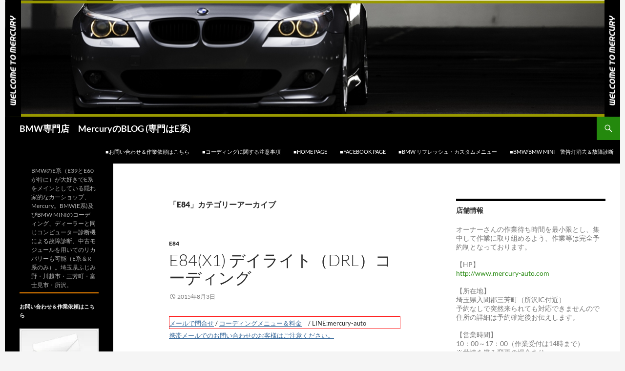

--- FILE ---
content_type: text/html; charset=UTF-8
request_url: http://www.mercury-auto.com/blog/category/bmw_coding/bmwcoding_e84/
body_size: 96430
content:
<!DOCTYPE html>
<!--[if IE 7]>
<html class="ie ie7" lang="ja">
<![endif]-->
<!--[if IE 8]>
<html class="ie ie8" lang="ja">
<![endif]-->
<!--[if !(IE 7) & !(IE 8)]><!-->
<html lang="ja">
<!--<![endif]-->
<head>
	<meta charset="UTF-8">
	<meta name="viewport" content="width=device-width, initial-scale=1.0">
	<title>E84 Archives - BMW専門店　MercuryのBLOG (専門はE系)</title>
	<link rel="profile" href="https://gmpg.org/xfn/11">
	<link rel="pingback" href="http://www.mercury-auto.com/blog/xmlrpc.php">
	<!--[if lt IE 9]>
	<script src="http://www.mercury-auto.com/blog/wp-content/themes/twentyfourteen/js/html5.js?ver=3.7.0"></script>
	<![endif]-->
	<meta name='robots' content='index, follow, max-image-preview:large, max-snippet:-1, max-video-preview:-1' />
	<style>img:is([sizes="auto" i], [sizes^="auto," i]) { contain-intrinsic-size: 3000px 1500px }</style>
	
	<!-- This site is optimized with the Yoast SEO plugin v24.8.1 - https://yoast.com/wordpress/plugins/seo/ -->
	<link rel="canonical" href="http://www.mercury-auto.com/blog/category/bmw_coding/bmwcoding_e84/" />
	<meta property="og:locale" content="ja_JP" />
	<meta property="og:type" content="article" />
	<meta property="og:title" content="E84 Archives - BMW専門店　MercuryのBLOG (専門はE系)" />
	<meta property="og:url" content="http://www.mercury-auto.com/blog/category/bmw_coding/bmwcoding_e84/" />
	<meta property="og:site_name" content="BMW専門店　MercuryのBLOG (専門はE系)" />
	<script type="application/ld+json" class="yoast-schema-graph">{"@context":"https://schema.org","@graph":[{"@type":"CollectionPage","@id":"http://www.mercury-auto.com/blog/category/bmw_coding/bmwcoding_e84/","url":"http://www.mercury-auto.com/blog/category/bmw_coding/bmwcoding_e84/","name":"E84 Archives - BMW専門店　MercuryのBLOG (専門はE系)","isPartOf":{"@id":"http://www.mercury-auto.com/blog/#website"},"breadcrumb":{"@id":"http://www.mercury-auto.com/blog/category/bmw_coding/bmwcoding_e84/#breadcrumb"},"inLanguage":"ja"},{"@type":"BreadcrumbList","@id":"http://www.mercury-auto.com/blog/category/bmw_coding/bmwcoding_e84/#breadcrumb","itemListElement":[{"@type":"ListItem","position":1,"name":"Home","item":"http://www.mercury-auto.com/blog/"},{"@type":"ListItem","position":2,"name":"■ BMW E系コーディング■","item":"http://www.mercury-auto.com/blog/category/bmw_coding/"},{"@type":"ListItem","position":3,"name":"E84"}]},{"@type":"WebSite","@id":"http://www.mercury-auto.com/blog/#website","url":"http://www.mercury-auto.com/blog/","name":"BMW専門店　MercuryのBLOG (専門はE系)","description":"BMWのE系（E39とE60が特に）が大好きでE系をメインとしている隠れ家的なカーショップ、Mercury。BMW(E系)及びBMW MINIのコーディング、ディーラーと同じコンピューター診断機による故障診断、中古モジュールを用いてのリカバリーも可能（E系＆R系のみ）。埼玉県ふじみ野・川越市・三芳町・富士見市・所沢。","potentialAction":[{"@type":"SearchAction","target":{"@type":"EntryPoint","urlTemplate":"http://www.mercury-auto.com/blog/?s={search_term_string}"},"query-input":{"@type":"PropertyValueSpecification","valueRequired":true,"valueName":"search_term_string"}}],"inLanguage":"ja"}]}</script>
	<!-- / Yoast SEO plugin. -->


<link rel='dns-prefetch' href='//secure.gravatar.com' />
<link rel='dns-prefetch' href='//stats.wp.com' />
<link rel='dns-prefetch' href='//v0.wordpress.com' />
<link rel='preconnect' href='//i0.wp.com' />
<link rel="alternate" type="application/rss+xml" title="BMW専門店　MercuryのBLOG (専門はE系) &raquo; フィード" href="http://www.mercury-auto.com/blog/feed/" />
<link rel="alternate" type="application/rss+xml" title="BMW専門店　MercuryのBLOG (専門はE系) &raquo; コメントフィード" href="http://www.mercury-auto.com/blog/comments/feed/" />
<script id="wpp-js" src="http://www.mercury-auto.com/blog/wp-content/plugins/wordpress-popular-posts/assets/js/wpp.min.js?ver=7.3.0" data-sampling="0" data-sampling-rate="100" data-api-url="http://www.mercury-auto.com/blog/wp-json/wordpress-popular-posts" data-post-id="0" data-token="2286cb54c7" data-lang="0" data-debug="0"></script>
<link rel="alternate" type="application/rss+xml" title="BMW専門店　MercuryのBLOG (専門はE系) &raquo; E84 カテゴリーのフィード" href="http://www.mercury-auto.com/blog/category/bmw_coding/bmwcoding_e84/feed/" />
<script>
window._wpemojiSettings = {"baseUrl":"https:\/\/s.w.org\/images\/core\/emoji\/16.0.1\/72x72\/","ext":".png","svgUrl":"https:\/\/s.w.org\/images\/core\/emoji\/16.0.1\/svg\/","svgExt":".svg","source":{"concatemoji":"http:\/\/www.mercury-auto.com\/blog\/wp-includes\/js\/wp-emoji-release.min.js?ver=6.8.3"}};
/*! This file is auto-generated */
!function(s,n){var o,i,e;function c(e){try{var t={supportTests:e,timestamp:(new Date).valueOf()};sessionStorage.setItem(o,JSON.stringify(t))}catch(e){}}function p(e,t,n){e.clearRect(0,0,e.canvas.width,e.canvas.height),e.fillText(t,0,0);var t=new Uint32Array(e.getImageData(0,0,e.canvas.width,e.canvas.height).data),a=(e.clearRect(0,0,e.canvas.width,e.canvas.height),e.fillText(n,0,0),new Uint32Array(e.getImageData(0,0,e.canvas.width,e.canvas.height).data));return t.every(function(e,t){return e===a[t]})}function u(e,t){e.clearRect(0,0,e.canvas.width,e.canvas.height),e.fillText(t,0,0);for(var n=e.getImageData(16,16,1,1),a=0;a<n.data.length;a++)if(0!==n.data[a])return!1;return!0}function f(e,t,n,a){switch(t){case"flag":return n(e,"\ud83c\udff3\ufe0f\u200d\u26a7\ufe0f","\ud83c\udff3\ufe0f\u200b\u26a7\ufe0f")?!1:!n(e,"\ud83c\udde8\ud83c\uddf6","\ud83c\udde8\u200b\ud83c\uddf6")&&!n(e,"\ud83c\udff4\udb40\udc67\udb40\udc62\udb40\udc65\udb40\udc6e\udb40\udc67\udb40\udc7f","\ud83c\udff4\u200b\udb40\udc67\u200b\udb40\udc62\u200b\udb40\udc65\u200b\udb40\udc6e\u200b\udb40\udc67\u200b\udb40\udc7f");case"emoji":return!a(e,"\ud83e\udedf")}return!1}function g(e,t,n,a){var r="undefined"!=typeof WorkerGlobalScope&&self instanceof WorkerGlobalScope?new OffscreenCanvas(300,150):s.createElement("canvas"),o=r.getContext("2d",{willReadFrequently:!0}),i=(o.textBaseline="top",o.font="600 32px Arial",{});return e.forEach(function(e){i[e]=t(o,e,n,a)}),i}function t(e){var t=s.createElement("script");t.src=e,t.defer=!0,s.head.appendChild(t)}"undefined"!=typeof Promise&&(o="wpEmojiSettingsSupports",i=["flag","emoji"],n.supports={everything:!0,everythingExceptFlag:!0},e=new Promise(function(e){s.addEventListener("DOMContentLoaded",e,{once:!0})}),new Promise(function(t){var n=function(){try{var e=JSON.parse(sessionStorage.getItem(o));if("object"==typeof e&&"number"==typeof e.timestamp&&(new Date).valueOf()<e.timestamp+604800&&"object"==typeof e.supportTests)return e.supportTests}catch(e){}return null}();if(!n){if("undefined"!=typeof Worker&&"undefined"!=typeof OffscreenCanvas&&"undefined"!=typeof URL&&URL.createObjectURL&&"undefined"!=typeof Blob)try{var e="postMessage("+g.toString()+"("+[JSON.stringify(i),f.toString(),p.toString(),u.toString()].join(",")+"));",a=new Blob([e],{type:"text/javascript"}),r=new Worker(URL.createObjectURL(a),{name:"wpTestEmojiSupports"});return void(r.onmessage=function(e){c(n=e.data),r.terminate(),t(n)})}catch(e){}c(n=g(i,f,p,u))}t(n)}).then(function(e){for(var t in e)n.supports[t]=e[t],n.supports.everything=n.supports.everything&&n.supports[t],"flag"!==t&&(n.supports.everythingExceptFlag=n.supports.everythingExceptFlag&&n.supports[t]);n.supports.everythingExceptFlag=n.supports.everythingExceptFlag&&!n.supports.flag,n.DOMReady=!1,n.readyCallback=function(){n.DOMReady=!0}}).then(function(){return e}).then(function(){var e;n.supports.everything||(n.readyCallback(),(e=n.source||{}).concatemoji?t(e.concatemoji):e.wpemoji&&e.twemoji&&(t(e.twemoji),t(e.wpemoji)))}))}((window,document),window._wpemojiSettings);
</script>
<link rel='stylesheet' id='twentyfourteen-jetpack-css' href='http://www.mercury-auto.com/blog/wp-content/plugins/jetpack/modules/theme-tools/compat/twentyfourteen.css?ver=14.5' media='all' />
<style id='wp-emoji-styles-inline-css'>

	img.wp-smiley, img.emoji {
		display: inline !important;
		border: none !important;
		box-shadow: none !important;
		height: 1em !important;
		width: 1em !important;
		margin: 0 0.07em !important;
		vertical-align: -0.1em !important;
		background: none !important;
		padding: 0 !important;
	}
</style>
<link rel='stylesheet' id='wp-block-library-css' href='http://www.mercury-auto.com/blog/wp-includes/css/dist/block-library/style.min.css?ver=6.8.3' media='all' />
<style id='wp-block-library-theme-inline-css'>
.wp-block-audio :where(figcaption){color:#555;font-size:13px;text-align:center}.is-dark-theme .wp-block-audio :where(figcaption){color:#ffffffa6}.wp-block-audio{margin:0 0 1em}.wp-block-code{border:1px solid #ccc;border-radius:4px;font-family:Menlo,Consolas,monaco,monospace;padding:.8em 1em}.wp-block-embed :where(figcaption){color:#555;font-size:13px;text-align:center}.is-dark-theme .wp-block-embed :where(figcaption){color:#ffffffa6}.wp-block-embed{margin:0 0 1em}.blocks-gallery-caption{color:#555;font-size:13px;text-align:center}.is-dark-theme .blocks-gallery-caption{color:#ffffffa6}:root :where(.wp-block-image figcaption){color:#555;font-size:13px;text-align:center}.is-dark-theme :root :where(.wp-block-image figcaption){color:#ffffffa6}.wp-block-image{margin:0 0 1em}.wp-block-pullquote{border-bottom:4px solid;border-top:4px solid;color:currentColor;margin-bottom:1.75em}.wp-block-pullquote cite,.wp-block-pullquote footer,.wp-block-pullquote__citation{color:currentColor;font-size:.8125em;font-style:normal;text-transform:uppercase}.wp-block-quote{border-left:.25em solid;margin:0 0 1.75em;padding-left:1em}.wp-block-quote cite,.wp-block-quote footer{color:currentColor;font-size:.8125em;font-style:normal;position:relative}.wp-block-quote:where(.has-text-align-right){border-left:none;border-right:.25em solid;padding-left:0;padding-right:1em}.wp-block-quote:where(.has-text-align-center){border:none;padding-left:0}.wp-block-quote.is-large,.wp-block-quote.is-style-large,.wp-block-quote:where(.is-style-plain){border:none}.wp-block-search .wp-block-search__label{font-weight:700}.wp-block-search__button{border:1px solid #ccc;padding:.375em .625em}:where(.wp-block-group.has-background){padding:1.25em 2.375em}.wp-block-separator.has-css-opacity{opacity:.4}.wp-block-separator{border:none;border-bottom:2px solid;margin-left:auto;margin-right:auto}.wp-block-separator.has-alpha-channel-opacity{opacity:1}.wp-block-separator:not(.is-style-wide):not(.is-style-dots){width:100px}.wp-block-separator.has-background:not(.is-style-dots){border-bottom:none;height:1px}.wp-block-separator.has-background:not(.is-style-wide):not(.is-style-dots){height:2px}.wp-block-table{margin:0 0 1em}.wp-block-table td,.wp-block-table th{word-break:normal}.wp-block-table :where(figcaption){color:#555;font-size:13px;text-align:center}.is-dark-theme .wp-block-table :where(figcaption){color:#ffffffa6}.wp-block-video :where(figcaption){color:#555;font-size:13px;text-align:center}.is-dark-theme .wp-block-video :where(figcaption){color:#ffffffa6}.wp-block-video{margin:0 0 1em}:root :where(.wp-block-template-part.has-background){margin-bottom:0;margin-top:0;padding:1.25em 2.375em}
</style>
<style id='classic-theme-styles-inline-css'>
/*! This file is auto-generated */
.wp-block-button__link{color:#fff;background-color:#32373c;border-radius:9999px;box-shadow:none;text-decoration:none;padding:calc(.667em + 2px) calc(1.333em + 2px);font-size:1.125em}.wp-block-file__button{background:#32373c;color:#fff;text-decoration:none}
</style>
<link rel='stylesheet' id='mediaelement-css' href='http://www.mercury-auto.com/blog/wp-includes/js/mediaelement/mediaelementplayer-legacy.min.css?ver=4.2.17' media='all' />
<link rel='stylesheet' id='wp-mediaelement-css' href='http://www.mercury-auto.com/blog/wp-includes/js/mediaelement/wp-mediaelement.min.css?ver=6.8.3' media='all' />
<style id='jetpack-sharing-buttons-style-inline-css'>
.jetpack-sharing-buttons__services-list{display:flex;flex-direction:row;flex-wrap:wrap;gap:0;list-style-type:none;margin:5px;padding:0}.jetpack-sharing-buttons__services-list.has-small-icon-size{font-size:12px}.jetpack-sharing-buttons__services-list.has-normal-icon-size{font-size:16px}.jetpack-sharing-buttons__services-list.has-large-icon-size{font-size:24px}.jetpack-sharing-buttons__services-list.has-huge-icon-size{font-size:36px}@media print{.jetpack-sharing-buttons__services-list{display:none!important}}.editor-styles-wrapper .wp-block-jetpack-sharing-buttons{gap:0;padding-inline-start:0}ul.jetpack-sharing-buttons__services-list.has-background{padding:1.25em 2.375em}
</style>
<style id='global-styles-inline-css'>
:root{--wp--preset--aspect-ratio--square: 1;--wp--preset--aspect-ratio--4-3: 4/3;--wp--preset--aspect-ratio--3-4: 3/4;--wp--preset--aspect-ratio--3-2: 3/2;--wp--preset--aspect-ratio--2-3: 2/3;--wp--preset--aspect-ratio--16-9: 16/9;--wp--preset--aspect-ratio--9-16: 9/16;--wp--preset--color--black: #000;--wp--preset--color--cyan-bluish-gray: #abb8c3;--wp--preset--color--white: #fff;--wp--preset--color--pale-pink: #f78da7;--wp--preset--color--vivid-red: #cf2e2e;--wp--preset--color--luminous-vivid-orange: #ff6900;--wp--preset--color--luminous-vivid-amber: #fcb900;--wp--preset--color--light-green-cyan: #7bdcb5;--wp--preset--color--vivid-green-cyan: #00d084;--wp--preset--color--pale-cyan-blue: #8ed1fc;--wp--preset--color--vivid-cyan-blue: #0693e3;--wp--preset--color--vivid-purple: #9b51e0;--wp--preset--color--green: #24890d;--wp--preset--color--dark-gray: #2b2b2b;--wp--preset--color--medium-gray: #767676;--wp--preset--color--light-gray: #f5f5f5;--wp--preset--gradient--vivid-cyan-blue-to-vivid-purple: linear-gradient(135deg,rgba(6,147,227,1) 0%,rgb(155,81,224) 100%);--wp--preset--gradient--light-green-cyan-to-vivid-green-cyan: linear-gradient(135deg,rgb(122,220,180) 0%,rgb(0,208,130) 100%);--wp--preset--gradient--luminous-vivid-amber-to-luminous-vivid-orange: linear-gradient(135deg,rgba(252,185,0,1) 0%,rgba(255,105,0,1) 100%);--wp--preset--gradient--luminous-vivid-orange-to-vivid-red: linear-gradient(135deg,rgba(255,105,0,1) 0%,rgb(207,46,46) 100%);--wp--preset--gradient--very-light-gray-to-cyan-bluish-gray: linear-gradient(135deg,rgb(238,238,238) 0%,rgb(169,184,195) 100%);--wp--preset--gradient--cool-to-warm-spectrum: linear-gradient(135deg,rgb(74,234,220) 0%,rgb(151,120,209) 20%,rgb(207,42,186) 40%,rgb(238,44,130) 60%,rgb(251,105,98) 80%,rgb(254,248,76) 100%);--wp--preset--gradient--blush-light-purple: linear-gradient(135deg,rgb(255,206,236) 0%,rgb(152,150,240) 100%);--wp--preset--gradient--blush-bordeaux: linear-gradient(135deg,rgb(254,205,165) 0%,rgb(254,45,45) 50%,rgb(107,0,62) 100%);--wp--preset--gradient--luminous-dusk: linear-gradient(135deg,rgb(255,203,112) 0%,rgb(199,81,192) 50%,rgb(65,88,208) 100%);--wp--preset--gradient--pale-ocean: linear-gradient(135deg,rgb(255,245,203) 0%,rgb(182,227,212) 50%,rgb(51,167,181) 100%);--wp--preset--gradient--electric-grass: linear-gradient(135deg,rgb(202,248,128) 0%,rgb(113,206,126) 100%);--wp--preset--gradient--midnight: linear-gradient(135deg,rgb(2,3,129) 0%,rgb(40,116,252) 100%);--wp--preset--font-size--small: 13px;--wp--preset--font-size--medium: 20px;--wp--preset--font-size--large: 36px;--wp--preset--font-size--x-large: 42px;--wp--preset--spacing--20: 0.44rem;--wp--preset--spacing--30: 0.67rem;--wp--preset--spacing--40: 1rem;--wp--preset--spacing--50: 1.5rem;--wp--preset--spacing--60: 2.25rem;--wp--preset--spacing--70: 3.38rem;--wp--preset--spacing--80: 5.06rem;--wp--preset--shadow--natural: 6px 6px 9px rgba(0, 0, 0, 0.2);--wp--preset--shadow--deep: 12px 12px 50px rgba(0, 0, 0, 0.4);--wp--preset--shadow--sharp: 6px 6px 0px rgba(0, 0, 0, 0.2);--wp--preset--shadow--outlined: 6px 6px 0px -3px rgba(255, 255, 255, 1), 6px 6px rgba(0, 0, 0, 1);--wp--preset--shadow--crisp: 6px 6px 0px rgba(0, 0, 0, 1);}:where(.is-layout-flex){gap: 0.5em;}:where(.is-layout-grid){gap: 0.5em;}body .is-layout-flex{display: flex;}.is-layout-flex{flex-wrap: wrap;align-items: center;}.is-layout-flex > :is(*, div){margin: 0;}body .is-layout-grid{display: grid;}.is-layout-grid > :is(*, div){margin: 0;}:where(.wp-block-columns.is-layout-flex){gap: 2em;}:where(.wp-block-columns.is-layout-grid){gap: 2em;}:where(.wp-block-post-template.is-layout-flex){gap: 1.25em;}:where(.wp-block-post-template.is-layout-grid){gap: 1.25em;}.has-black-color{color: var(--wp--preset--color--black) !important;}.has-cyan-bluish-gray-color{color: var(--wp--preset--color--cyan-bluish-gray) !important;}.has-white-color{color: var(--wp--preset--color--white) !important;}.has-pale-pink-color{color: var(--wp--preset--color--pale-pink) !important;}.has-vivid-red-color{color: var(--wp--preset--color--vivid-red) !important;}.has-luminous-vivid-orange-color{color: var(--wp--preset--color--luminous-vivid-orange) !important;}.has-luminous-vivid-amber-color{color: var(--wp--preset--color--luminous-vivid-amber) !important;}.has-light-green-cyan-color{color: var(--wp--preset--color--light-green-cyan) !important;}.has-vivid-green-cyan-color{color: var(--wp--preset--color--vivid-green-cyan) !important;}.has-pale-cyan-blue-color{color: var(--wp--preset--color--pale-cyan-blue) !important;}.has-vivid-cyan-blue-color{color: var(--wp--preset--color--vivid-cyan-blue) !important;}.has-vivid-purple-color{color: var(--wp--preset--color--vivid-purple) !important;}.has-black-background-color{background-color: var(--wp--preset--color--black) !important;}.has-cyan-bluish-gray-background-color{background-color: var(--wp--preset--color--cyan-bluish-gray) !important;}.has-white-background-color{background-color: var(--wp--preset--color--white) !important;}.has-pale-pink-background-color{background-color: var(--wp--preset--color--pale-pink) !important;}.has-vivid-red-background-color{background-color: var(--wp--preset--color--vivid-red) !important;}.has-luminous-vivid-orange-background-color{background-color: var(--wp--preset--color--luminous-vivid-orange) !important;}.has-luminous-vivid-amber-background-color{background-color: var(--wp--preset--color--luminous-vivid-amber) !important;}.has-light-green-cyan-background-color{background-color: var(--wp--preset--color--light-green-cyan) !important;}.has-vivid-green-cyan-background-color{background-color: var(--wp--preset--color--vivid-green-cyan) !important;}.has-pale-cyan-blue-background-color{background-color: var(--wp--preset--color--pale-cyan-blue) !important;}.has-vivid-cyan-blue-background-color{background-color: var(--wp--preset--color--vivid-cyan-blue) !important;}.has-vivid-purple-background-color{background-color: var(--wp--preset--color--vivid-purple) !important;}.has-black-border-color{border-color: var(--wp--preset--color--black) !important;}.has-cyan-bluish-gray-border-color{border-color: var(--wp--preset--color--cyan-bluish-gray) !important;}.has-white-border-color{border-color: var(--wp--preset--color--white) !important;}.has-pale-pink-border-color{border-color: var(--wp--preset--color--pale-pink) !important;}.has-vivid-red-border-color{border-color: var(--wp--preset--color--vivid-red) !important;}.has-luminous-vivid-orange-border-color{border-color: var(--wp--preset--color--luminous-vivid-orange) !important;}.has-luminous-vivid-amber-border-color{border-color: var(--wp--preset--color--luminous-vivid-amber) !important;}.has-light-green-cyan-border-color{border-color: var(--wp--preset--color--light-green-cyan) !important;}.has-vivid-green-cyan-border-color{border-color: var(--wp--preset--color--vivid-green-cyan) !important;}.has-pale-cyan-blue-border-color{border-color: var(--wp--preset--color--pale-cyan-blue) !important;}.has-vivid-cyan-blue-border-color{border-color: var(--wp--preset--color--vivid-cyan-blue) !important;}.has-vivid-purple-border-color{border-color: var(--wp--preset--color--vivid-purple) !important;}.has-vivid-cyan-blue-to-vivid-purple-gradient-background{background: var(--wp--preset--gradient--vivid-cyan-blue-to-vivid-purple) !important;}.has-light-green-cyan-to-vivid-green-cyan-gradient-background{background: var(--wp--preset--gradient--light-green-cyan-to-vivid-green-cyan) !important;}.has-luminous-vivid-amber-to-luminous-vivid-orange-gradient-background{background: var(--wp--preset--gradient--luminous-vivid-amber-to-luminous-vivid-orange) !important;}.has-luminous-vivid-orange-to-vivid-red-gradient-background{background: var(--wp--preset--gradient--luminous-vivid-orange-to-vivid-red) !important;}.has-very-light-gray-to-cyan-bluish-gray-gradient-background{background: var(--wp--preset--gradient--very-light-gray-to-cyan-bluish-gray) !important;}.has-cool-to-warm-spectrum-gradient-background{background: var(--wp--preset--gradient--cool-to-warm-spectrum) !important;}.has-blush-light-purple-gradient-background{background: var(--wp--preset--gradient--blush-light-purple) !important;}.has-blush-bordeaux-gradient-background{background: var(--wp--preset--gradient--blush-bordeaux) !important;}.has-luminous-dusk-gradient-background{background: var(--wp--preset--gradient--luminous-dusk) !important;}.has-pale-ocean-gradient-background{background: var(--wp--preset--gradient--pale-ocean) !important;}.has-electric-grass-gradient-background{background: var(--wp--preset--gradient--electric-grass) !important;}.has-midnight-gradient-background{background: var(--wp--preset--gradient--midnight) !important;}.has-small-font-size{font-size: var(--wp--preset--font-size--small) !important;}.has-medium-font-size{font-size: var(--wp--preset--font-size--medium) !important;}.has-large-font-size{font-size: var(--wp--preset--font-size--large) !important;}.has-x-large-font-size{font-size: var(--wp--preset--font-size--x-large) !important;}
:where(.wp-block-post-template.is-layout-flex){gap: 1.25em;}:where(.wp-block-post-template.is-layout-grid){gap: 1.25em;}
:where(.wp-block-columns.is-layout-flex){gap: 2em;}:where(.wp-block-columns.is-layout-grid){gap: 2em;}
:root :where(.wp-block-pullquote){font-size: 1.5em;line-height: 1.6;}
</style>
<link rel='stylesheet' id='contact-form-7-css' href='http://www.mercury-auto.com/blog/wp-content/plugins/contact-form-7/includes/css/styles.css?ver=6.0.5' media='all' />
<link rel='stylesheet' id='ppress-frontend-css' href='http://www.mercury-auto.com/blog/wp-content/plugins/wp-user-avatar/assets/css/frontend.min.css?ver=4.15.22' media='all' />
<link rel='stylesheet' id='ppress-flatpickr-css' href='http://www.mercury-auto.com/blog/wp-content/plugins/wp-user-avatar/assets/flatpickr/flatpickr.min.css?ver=4.15.22' media='all' />
<link rel='stylesheet' id='ppress-select2-css' href='http://www.mercury-auto.com/blog/wp-content/plugins/wp-user-avatar/assets/select2/select2.min.css?ver=6.8.3' media='all' />
<link rel='stylesheet' id='wordpress-popular-posts-css-css' href='http://www.mercury-auto.com/blog/wp-content/plugins/wordpress-popular-posts/assets/css/wpp.css?ver=7.3.0' media='all' />
<link rel='stylesheet' id='twentyfourteen-lato-css' href='http://www.mercury-auto.com/blog/wp-content/themes/twentyfourteen/fonts/font-lato.css?ver=20230328' media='all' />
<link rel='stylesheet' id='genericons-css' href='http://www.mercury-auto.com/blog/wp-content/plugins/jetpack/_inc/genericons/genericons/genericons.css?ver=3.1' media='all' />
<link rel='stylesheet' id='twentyfourteen-style-css' href='http://www.mercury-auto.com/blog/wp-content/themes/twentyfourteen/style.css?ver=20241112' media='all' />
<link rel='stylesheet' id='twentyfourteen-block-style-css' href='http://www.mercury-auto.com/blog/wp-content/themes/twentyfourteen/css/blocks.css?ver=20240708' media='all' />
<!--[if lt IE 9]>
<link rel='stylesheet' id='twentyfourteen-ie-css' href='http://www.mercury-auto.com/blog/wp-content/themes/twentyfourteen/css/ie.css?ver=20140711' media='all' />
<![endif]-->
<style id='akismet-widget-style-inline-css'>

			.a-stats {
				--akismet-color-mid-green: #357b49;
				--akismet-color-white: #fff;
				--akismet-color-light-grey: #f6f7f7;

				max-width: 350px;
				width: auto;
			}

			.a-stats * {
				all: unset;
				box-sizing: border-box;
			}

			.a-stats strong {
				font-weight: 600;
			}

			.a-stats a.a-stats__link,
			.a-stats a.a-stats__link:visited,
			.a-stats a.a-stats__link:active {
				background: var(--akismet-color-mid-green);
				border: none;
				box-shadow: none;
				border-radius: 8px;
				color: var(--akismet-color-white);
				cursor: pointer;
				display: block;
				font-family: -apple-system, BlinkMacSystemFont, 'Segoe UI', 'Roboto', 'Oxygen-Sans', 'Ubuntu', 'Cantarell', 'Helvetica Neue', sans-serif;
				font-weight: 500;
				padding: 12px;
				text-align: center;
				text-decoration: none;
				transition: all 0.2s ease;
			}

			/* Extra specificity to deal with TwentyTwentyOne focus style */
			.widget .a-stats a.a-stats__link:focus {
				background: var(--akismet-color-mid-green);
				color: var(--akismet-color-white);
				text-decoration: none;
			}

			.a-stats a.a-stats__link:hover {
				filter: brightness(110%);
				box-shadow: 0 4px 12px rgba(0, 0, 0, 0.06), 0 0 2px rgba(0, 0, 0, 0.16);
			}

			.a-stats .count {
				color: var(--akismet-color-white);
				display: block;
				font-size: 1.5em;
				line-height: 1.4;
				padding: 0 13px;
				white-space: nowrap;
			}
		
</style>
<style id='jetpack_facebook_likebox-inline-css'>
.widget_facebook_likebox {
	overflow: hidden;
}

</style>
<script src="http://www.mercury-auto.com/blog/wp-includes/js/jquery/jquery.min.js?ver=3.7.1" id="jquery-core-js"></script>
<script src="http://www.mercury-auto.com/blog/wp-includes/js/jquery/jquery-migrate.min.js?ver=3.4.1" id="jquery-migrate-js"></script>
<script src="http://www.mercury-auto.com/blog/wp-content/plugins/wp-user-avatar/assets/flatpickr/flatpickr.min.js?ver=4.15.22" id="ppress-flatpickr-js"></script>
<script src="http://www.mercury-auto.com/blog/wp-content/plugins/wp-user-avatar/assets/select2/select2.min.js?ver=4.15.22" id="ppress-select2-js"></script>
<script src="http://www.mercury-auto.com/blog/wp-content/themes/twentyfourteen/js/functions.js?ver=20230526" id="twentyfourteen-script-js" defer data-wp-strategy="defer"></script>
<link rel="https://api.w.org/" href="http://www.mercury-auto.com/blog/wp-json/" /><link rel="alternate" title="JSON" type="application/json" href="http://www.mercury-auto.com/blog/wp-json/wp/v2/categories/117" /><link rel="EditURI" type="application/rsd+xml" title="RSD" href="http://www.mercury-auto.com/blog/xmlrpc.php?rsd" />
<meta name="generator" content="WordPress 6.8.3" />
<script type="text/javascript">
	window._wp_rp_static_base_url = 'https://wprp.zemanta.com/static/';
	window._wp_rp_wp_ajax_url = "http://www.mercury-auto.com/blog/wp-admin/admin-ajax.php";
	window._wp_rp_plugin_version = '3.6.4';
	window._wp_rp_post_id = '778';
	window._wp_rp_num_rel_posts = '6';
	window._wp_rp_thumbnails = true;
	window._wp_rp_post_title = 'E84%28X1%29+%E3%83%87%E3%82%A4%E3%83%A9%E3%82%A4%E3%83%88%EF%BC%88DRL%EF%BC%89%E3%82%B3%E3%83%BC%E3%83%87%E3%82%A3%E3%83%B3%E3%82%B0';
	window._wp_rp_post_tags = ['%E3%82%B3%E3%83%BC%E3%83%87%E3%82%A3%E3%83%B3%E3%82%B0', '%E3%83%87%E3%82%A4%E3%83%A9%E3%82%A4%E3%83%88', 'e84', 'e84', 'solid', 'thin', 'alt', 'div', 'color', 'border', 'titl', '12', 'a', 'pad', 'dot'];
	window._wp_rp_promoted_content = true;
</script>
<link rel="stylesheet" href="http://www.mercury-auto.com/blog/wp-content/plugins/wordpress-23-related-posts-plugin/static/themes/vertical-m.css?version=3.6.4" />
        <!-- Copyright protection script -->
        <meta http-equiv="imagetoolbar" content="no">
        <script>
            /*<![CDATA[*/
            document.oncontextmenu = function () {
                return false;
            };
            /*]]>*/
        </script>
        <script type="text/javascript">
            /*<![CDATA[*/
            document.onselectstart = function () {
                event = event || window.event;
                var custom_input = event.target || event.srcElement;

                if (custom_input.type !== "text" && custom_input.type !== "textarea" && custom_input.type !== "password") {
                    return false;
                } else {
                    return true;
                }

            };
            if (window.sidebar) {
                document.onmousedown = function (e) {
                    var obj = e.target;
                    if (obj.tagName.toUpperCase() === 'SELECT'
                        || obj.tagName.toUpperCase() === "INPUT"
                        || obj.tagName.toUpperCase() === "TEXTAREA"
                        || obj.tagName.toUpperCase() === "PASSWORD") {
                        return true;
                    } else {
                        return false;
                    }
                };
            }
            window.onload = function () {
                document.body.style.webkitTouchCallout = 'none';
                document.body.style.KhtmlUserSelect = 'none';
            }
            /*]]>*/
        </script>
        <script type="text/javascript">
            /*<![CDATA[*/
            if (parent.frames.length > 0) {
                top.location.replace(document.location);
            }
            /*]]>*/
        </script>
        <script type="text/javascript">
            /*<![CDATA[*/
            document.ondragstart = function () {
                return false;
            };
            /*]]>*/
        </script>
        <script type="text/javascript">

            document.addEventListener('DOMContentLoaded', () => {
                const overlay = document.createElement('div');
                overlay.id = 'overlay';

                Object.assign(overlay.style, {
                    position: 'fixed',
                    top: '0',
                    left: '0',
                    width: '100%',
                    height: '100%',
                    backgroundColor: 'rgba(255, 255, 255, 0.9)',
                    display: 'none',
                    zIndex: '9999'
                });

                document.body.appendChild(overlay);

                document.addEventListener('keydown', (event) => {
                    if (event.metaKey || event.ctrlKey) {
                        overlay.style.display = 'block';
                    }
                });

                document.addEventListener('keyup', (event) => {
                    if (!event.metaKey && !event.ctrlKey) {
                        overlay.style.display = 'none';
                    }
                });
            });
        </script>
        <style type="text/css">
            * {
                -webkit-touch-callout: none;
                -webkit-user-select: none;
                -moz-user-select: none;
                user-select: none;
            }

            img {
                -webkit-touch-callout: none;
                -webkit-user-select: none;
                -moz-user-select: none;
                user-select: none;
            }

            input,
            textarea,
            select {
                -webkit-user-select: auto;
            }
        </style>
        <!-- End Copyright protection script -->

        <!-- Source hidden -->

        	<style>img#wpstats{display:none}</style>
		            <style id="wpp-loading-animation-styles">@-webkit-keyframes bgslide{from{background-position-x:0}to{background-position-x:-200%}}@keyframes bgslide{from{background-position-x:0}to{background-position-x:-200%}}.wpp-widget-block-placeholder,.wpp-shortcode-placeholder{margin:0 auto;width:60px;height:3px;background:#dd3737;background:linear-gradient(90deg,#dd3737 0%,#571313 10%,#dd3737 100%);background-size:200% auto;border-radius:3px;-webkit-animation:bgslide 1s infinite linear;animation:bgslide 1s infinite linear}</style>
            
<!-- BEGIN: WP Social Bookmarking Light HEAD --><script>
    (function (d, s, id) {
        var js, fjs = d.getElementsByTagName(s)[0];
        if (d.getElementById(id)) return;
        js = d.createElement(s);
        js.id = id;
        js.src = "//connect.facebook.net/ja_JP/sdk.js#xfbml=1&version=v2.7";
        fjs.parentNode.insertBefore(js, fjs);
    }(document, 'script', 'facebook-jssdk'));
</script>
<style type="text/css">.wp_social_bookmarking_light{
    border: 0 !important;
    padding: 10px 0 20px 0 !important;
    margin: 0 !important;
}
.wp_social_bookmarking_light div{
    float: left !important;
    border: 0 !important;
    padding: 0 !important;
    margin: 0 5px 0px 0 !important;
    min-height: 30px !important;
    line-height: 18px !important;
    text-indent: 0 !important;
}
.wp_social_bookmarking_light img{
    border: 0 !important;
    padding: 0;
    margin: 0;
    vertical-align: top !important;
}
.wp_social_bookmarking_light_clear{
    clear: both !important;
}
#fb-root{
    display: none;
}
.wsbl_twitter{
    width: 100px;
}
.wsbl_facebook_like iframe{
    max-width: none !important;
}
</style>
<!-- END: WP Social Bookmarking Light HEAD -->
		<style id="wp-custom-css">
			/*
カスタム CSS へようこそ!

CSS (カスケーディングスタイルシート)
は、ブラウザに対し Web
ページの表示方法を指定するためのコードです。このコメントを削除し、カスタマイズを始めることができます。

デフォルトでは、ここで指定したカスタムスタイルはテーマのスタイルシートが読み込まれた後に追加されます。つまり、デフォルトの
CSS
ルールを上書きできるということです。テーマのスタイルシートの内容をここにコピーする必要はありません。追加したい内容だけを書き込んでください。
*/
/* 記事中のカスタム */
/* hタグカスタム */
h2 {
	position: relative;
	font-size: 1.143em;
	font-weight: bold;
	margin: 1.5em 0;
	padding: .5em .5em .5em 2em;
	border-bottom: 2px solid #FF8C00;
}

h2:before {
	content: "□";
	font-size: 120%;
	position: absolute;
	color: #DAA520;
	top: -.8em;
	left: .3em;
	height: 12px;
	width: 12px;
}

h2:after {
	content: "□";
	font-size: 120%;
	position: absolute;
	color: #FF8C00;
	top: -.5em;
	left: 0;
	height: 12px;
	width: 12px;
}

h4 {
	position: relative;
	color: #111;
	font-size: 1.143em;
	font-weight: bold;
	margin: 0 0 1.5em;
	padding: .5em .5em .5em 1.7em;
	border-bottom: 3px solid #B92A2C;
}

h4:before {
	content: "";
	position: absolute;
	background: #d48789;
	top: 0;
	left: .4em;
	height: 12px;
	width: 12px;
	transform: rotate(45deg);
	-moz-transform: rotate(45deg);
	-webkit-transform: rotate(45deg);
	-o-transform: rotate(45deg);
	-ms-transform: rotate(45deg);
}

h4:after {
	content: "";
	position: absolute;
	background: #d26466;
	top: 1em;
	left: 0;
	height: 8px;
	width: 8px;
	transform: rotate(15deg);
	-moz-transform: rotate(15deg);
	-webkit-transform: rotate(15deg);
	-o-transform: rotate(15deg);
	-ms-transform: rotate(15deg);
}

/* テキストリンクの文字色を変更 */
a {
	color: #336699;
}

a:active,
a:hover {
	color: #FA8072;
}

/* テキストリンクのスタイルを変更 */
.entry-content a,
.entry-summary a,
.page-content a,
.comment-content a {
	text-decoration: underline;
}

.entry-content a:hover,
.entry-summary a:hover,
.page-content a:hover,
.comment-content a:hover {
	text-decoration: none;
}

/* パンくずリスト */
div.breadcrumbs {
	margin-left: 222px;
	padding: 5px 0 0 10px;
	font-size: 10px;
}

/* ページ全体をセンタリング */
#page {
        margin-left: auto;
        margin-right: auto;
}		</style>
		</head>

<body class="archive category category-bmwcoding_e84 category-117 wp-embed-responsive wp-theme-twentyfourteen header-image list-view footer-widgets">
<div id="page" class="hfeed site">
		<div id="site-header">
		<a href="http://www.mercury-auto.com/blog/" rel="home">
			<img src="http://www.mercury-auto.com/blog/wp-content/uploads/2014/11/cropped-image1.png" width="1260" height="239" alt="BMW専門店　MercuryのBLOG (専門はE系)" srcset="https://i0.wp.com/www.mercury-auto.com/blog/wp-content/uploads/2014/11/cropped-image1.png?w=1260 1260w, https://i0.wp.com/www.mercury-auto.com/blog/wp-content/uploads/2014/11/cropped-image1.png?resize=300%2C56 300w, https://i0.wp.com/www.mercury-auto.com/blog/wp-content/uploads/2014/11/cropped-image1.png?resize=1024%2C194 1024w, https://i0.wp.com/www.mercury-auto.com/blog/wp-content/uploads/2014/11/cropped-image1.png?w=948 948w" sizes="(max-width: 1260px) 100vw, 1260px" decoding="async" fetchpriority="high" />		</a>
	</div>
	
	<header id="masthead" class="site-header">
		<div class="header-main">
			<h1 class="site-title"><a href="http://www.mercury-auto.com/blog/" rel="home">BMW専門店　MercuryのBLOG (専門はE系)</a></h1>

			<div class="search-toggle">
				<a href="#search-container" class="screen-reader-text" aria-expanded="false" aria-controls="search-container">
					検索				</a>
			</div>

			<nav id="primary-navigation" class="site-navigation primary-navigation">
				<button class="menu-toggle">メインメニュー</button>
				<a class="screen-reader-text skip-link" href="#content">
					コンテンツへスキップ				</a>
				<div class="menu-%e3%83%98%e3%83%83%e3%83%80%e3%83%bc%e3%83%a1%e3%83%8b%e3%83%a5%e3%83%bc-container"><ul id="primary-menu" class="nav-menu"><li id="menu-item-951" class="menu-item menu-item-type-custom menu-item-object-custom menu-item-951"><a href="https://my.formman.com/form/pc/cUUrDYAtjzcjaUAv/">■お問い合わせ＆作業依頼はこちら</a></li>
<li id="menu-item-952" class="menu-item menu-item-type-custom menu-item-object-custom menu-item-952"><a href="http://www.mercury-auto.com/coding_service_note.html">■コーディングに関する注意事項</a></li>
<li id="menu-item-765" class="menu-item menu-item-type-custom menu-item-object-custom menu-item-765"><a href="http://www.mercury-auto.com">■Home Page</a></li>
<li id="menu-item-768" class="menu-item menu-item-type-custom menu-item-object-custom menu-item-768"><a href="https://www.facebook.com/saitama.mercuryauto">■Facebook Page</a></li>
<li id="menu-item-766" class="menu-item menu-item-type-custom menu-item-object-custom menu-item-766"><a href="http://www.mercury-auto.com/bmw_menu.html">■BMW リフレッシュ・カスタムメニュー</a></li>
<li id="menu-item-767" class="menu-item menu-item-type-custom menu-item-object-custom menu-item-767"><a href="http://www.mercury-auto.com/error_check.html">■BMW/BMW MINI　警告灯消去＆故障診断</a></li>
</ul></div>			</nav>
		</div>

		<div id="search-container" class="search-box-wrapper hide">
			<div class="search-box">
				<form role="search" method="get" class="search-form" action="http://www.mercury-auto.com/blog/">
				<label>
					<span class="screen-reader-text">検索:</span>
					<input type="search" class="search-field" placeholder="検索&hellip;" value="" name="s" />
				</label>
				<input type="submit" class="search-submit" value="検索" />
			</form>			</div>
		</div>
	</header><!-- #masthead -->

	<div id="main" class="site-main">

	<section id="primary" class="content-area">
		<div id="content" class="site-content" role="main">

			
			<header class="archive-header">
				<h1 class="archive-title">
				「E84」カテゴリーアーカイブ				</h1>

							</header><!-- .archive-header -->

				
<article id="post-778" class="post-778 post type-post status-publish format-standard hentry category-bmwcoding_e84 tag-e84 tag-35 tag-48">
	
	<header class="entry-header">
				<div class="entry-meta">
			<span class="cat-links"><a href="http://www.mercury-auto.com/blog/category/bmw_coding/bmwcoding_e84/" rel="category tag">E84</a></span>
		</div>
			<h1 class="entry-title"><a href="http://www.mercury-auto.com/blog/bmw_coding/bmwcoding_e84/778/" rel="bookmark">E84(X1) デイライト（DRL）コーディング</a></h1>
		<div class="entry-meta">
			<span class="entry-date"><a href="http://www.mercury-auto.com/blog/bmw_coding/bmwcoding_e84/778/" rel="bookmark"><time class="entry-date" datetime="2015-08-03T08:34:53+09:00">2015年8月3日</time></a></span> <span class="byline"><span class="author vcard"><a class="url fn n" href="http://www.mercury-auto.com/blog/author/mercury-auto/" rel="author">mercury-auto</a></span></span>		</div><!-- .entry-meta -->
	</header><!-- .entry-header -->

		<div class="entry-content">
		<div style="border: thin solid red;"><span style="font-size: 10pt;"><a href="mailto:info@mercury-auto.com">メールで問合せ</a> / <a href="http://www.mercury-auto.com/coding_service.html" target="_blank">コーディングメニュー＆料金</a>　/ LINE:mercury-auto</span></div>
<p><span style="font-size: 10pt;"><a title="" href="http://www.mercury-auto.com/blog/inform/info/37/" target="_blank">携帯メールでのお問い合わせのお客様はご注意ください。</a></span></p>
<p>こんにちは。<br />
埼玉県三芳町・所沢・ふじみ野・川越の欧州車（特にBMWのE系）に力を入れているCar-Shop Mercuryです。</p>
<p>今回はこちら！！</p>
<h2>BMW E84（X1）</h2>
<p><a href="https://i0.wp.com/www.mercury-auto.com/blog/wp-content/uploads/2015/08/2015-08-01-09.12.02.jpg"><img data-recalc-dims="1" decoding="async" class="aligncenter size-full wp-image-781" src="https://i0.wp.com/www.mercury-auto.com/blog/wp-content/uploads/2015/08/2015-08-01-09.12.02.jpg?resize=474%2C356" alt="2015-08-01 09.12.02" width="474" height="356" srcset="https://i0.wp.com/www.mercury-auto.com/blog/wp-content/uploads/2015/08/2015-08-01-09.12.02.jpg?w=600 600w, https://i0.wp.com/www.mercury-auto.com/blog/wp-content/uploads/2015/08/2015-08-01-09.12.02.jpg?resize=300%2C225 300w" sizes="(max-width: 474px) 100vw, 474px" /></a></p>
<p>イカリングデイライトコーディングです^^</p>
<p>いつものように専用PCを車両につないで、制御しているコンピューターの設定を変更すると・・・</p>
<p>&lt;↓デフォルトの状態&gt;<br />
<a href="https://i0.wp.com/www.mercury-auto.com/blog/wp-content/uploads/2015/08/2015-08-01-09.06.01.jpg"><img data-recalc-dims="1" decoding="async" class="aligncenter size-full wp-image-779" src="https://i0.wp.com/www.mercury-auto.com/blog/wp-content/uploads/2015/08/2015-08-01-09.06.01.jpg?resize=474%2C356" alt="2015-08-01 09.06.01" width="474" height="356" srcset="https://i0.wp.com/www.mercury-auto.com/blog/wp-content/uploads/2015/08/2015-08-01-09.06.01.jpg?w=600 600w, https://i0.wp.com/www.mercury-auto.com/blog/wp-content/uploads/2015/08/2015-08-01-09.06.01.jpg?resize=300%2C225 300w" sizes="(max-width: 474px) 100vw, 474px" /></a></p>
<p>&lt;↓コーディング施工後&gt;</p>
<p><a href="https://i0.wp.com/www.mercury-auto.com/blog/wp-content/uploads/2015/08/2015-08-01-09.11.06.jpg"><img data-recalc-dims="1" loading="lazy" decoding="async" class="aligncenter size-full wp-image-780" src="https://i0.wp.com/www.mercury-auto.com/blog/wp-content/uploads/2015/08/2015-08-01-09.11.06.jpg?resize=474%2C356" alt="2015-08-01 09.11.06" width="474" height="356" srcset="https://i0.wp.com/www.mercury-auto.com/blog/wp-content/uploads/2015/08/2015-08-01-09.11.06.jpg?w=600 600w, https://i0.wp.com/www.mercury-auto.com/blog/wp-content/uploads/2015/08/2015-08-01-09.11.06.jpg?resize=300%2C225 300w" sizes="auto, (max-width: 474px) 100vw, 474px" /></a></p>
<p>“デイライト”の項目がi-driveの車両設定画面に追加されます。<br />
これに″チェック”を入れると、デイライト機能が作動します♪</p>
<p>この画面でデイライトはON-OFFできますので、必要に応じで簡単に変更可能です^^</p>
<p>コーディングのご依頼＆楽しいBMWトーク、ありがとうございましたm(__)m</p>
<p><a href="http://www.mercury-auto.com/bmw_menu.html" target="_blank">作業メニューや料金・注意事項等はこちら。</a><br />
（ご依頼時は必ず注意事項等をお読みください。）</p>
<p>LINEでのお問い合わせもOK！！<br />
【LINE】ID:mercury-auto</p>
<p>◆◇◆◇◆◇◆◇◆◇◆◇◆◇◆◇◆◇◆◇◆◇◆◇◆◇◆◇◆</p>
<p>コーディングやコンピューター診断（エラー消去）は、販売店様・整備工場様方からのご依頼もお受けします。<a href="http://www.mercury-auto.com/gyousha.html" target="_blank">業者様はこちらをご覧ください。</a></p>
<p>コーディング・BMW専用診断機によるコンピュータ故障診断のみでしたら定休日でも要相談となりますが対応可能な場合があります。</p>
<p>お待ちしております。</p>
<p>※同じ型式の車両であっても、前期・後期の違い等によりできない内容のものもありますので、実際に車両にプログラムされているデータを見てからの判断となります。</p>
<p><img data-recalc-dims="1" loading="lazy" decoding="async" src="https://i0.wp.com/stat.ameba.jp/blog/ucs/img/char/char2/301.gif?resize=16%2C16" alt="注意" width="16" height="16" />PCからの返信となりますので、携帯メールの方は当店からの返信メールが届かない場合があります。受信メールの設定等ご注意ください。</p>
<p><span style="font-size: small;"><a title="" href="http://www.mercury-auto.com/blog/inform/info/37/" target="_blank">携帯メールでのお問い合わせのお客様はご注意ください。</a></span></p>
<div style="border: thin solid red;"><span style="font-size: 10pt;"><a href="mailto:info@mercury-auto.com">メールで問合せ</a> / <a href="http://www.mercury-auto.com/coding_service.html" target="_blank">コーディングメニュー＆料金</a>　/ LINE:mercury-auto</span></div>
<p>&nbsp;</p>
<div style="margin: 5px; padding: 5px; border-radius: 10px; border: 3px outset #afeeee; color: #333333; box-shadow: 5px 5px 5px #aaaaaa; background-color: #ffffff;"><span style="line-height: 1.2;"><span style="font-size: small;">MercuryのFacebookページはコチラから↓<br />
<a href="http://www.facebook.com/saitama.mercuryauto">http://www.facebook.com/saitama.mercuryauto</a></span></span></div>
<p><span style="font-size: 10pt;">Facebookをご利用の方は、ぜひ「いいね！」ボタンをクリックして、ファン登録・支援をお願いします　m(_ _)m</span></p>
<div style="margin: 5px; padding: 5px; border-radius: 10px; border: 3px dotted #ff3300; color: #333333; box-shadow: 5px 5px 5px #aaaaaa; background-color: #e6e6fa;">
<p><span style="line-height: 1.2; font-size: 10pt;"><a href="http://www.mercury-auto.com">埼玉県ふじみ野・川越・三芳町　カーショップMercury<br />
</a></span><span style="font-size: 10pt;">車両鑑定書付！輸入中古車・国産中古車の直売店</span><br />
<span style="font-size: 10pt;"><br />
【HP】<a href="http://www.mercury-auto.com/">http://www.mercury-auto.com</a><br />
【住所】埼玉県入間郡三芳町<br />
（自宅兼事務所の為、住所の詳細は別途）<br />
【営業時間】10：00～19：00<br />
【定休日】日曜・祝日/土曜不定休<br />
【メール】<a href="mailto:info@mercury-auto.com"><span style="color: #0000ff;">E-Mailでのお問合せ</span></a>（24時間OK！！）<br />
【LINE ID】mercury-auto</span></p>
</div>
<h3><span style="font-size: xx-small;"><span style="line-height: 1.2;"><span style="color: #faf0e6;">＜主営業範囲＞<br />
さいたま市 上尾 桶川 川口 蕨 鳩ヶ谷 蓮田 戸田 北本 北足立郡伊奈町 南埼玉郡白岡町 春日部 越谷 草加 三郷 八潮 久喜 幸手 吉川 南埼玉郡宮代町 北葛飾郡杉戸町 所沢 飯能 狭山 入間 日高 朝霞 志木 和光 新座 富士見 ふじみ野 入間郡三芳町 坂戸 鶴ヶ島 川越 入間郡毛呂山町 越生町 熊谷 行田 秩父 加須 本庄 東松山 羽生 鴻巣 深谷 比企郡 秩父郡 児玉郡 大里郡</span></span></span></h3>
	</div><!-- .entry-content -->
	
	<footer class="entry-meta"><span class="tag-links"><a href="http://www.mercury-auto.com/blog/tag/e84/" rel="tag">E84</a><a href="http://www.mercury-auto.com/blog/tag/%e3%82%b3%e3%83%bc%e3%83%87%e3%82%a3%e3%83%b3%e3%82%b0/" rel="tag">コーディング</a><a href="http://www.mercury-auto.com/blog/tag/%e3%83%87%e3%82%a4%e3%83%a9%e3%82%a4%e3%83%88/" rel="tag">デイライト</a></span></footer></article><!-- #post-778 -->
		</div><!-- #content -->
	</section><!-- #primary -->

<div id="content-sidebar" class="content-sidebar widget-area" role="complementary">
	<aside id="text-2" class="widget widget_text"><h1 class="widget-title">店舗情報</h1>			<div class="textwidget"><p>オーナーさんの作業待ち時間を最小限とし、集中して作業に取り組めるよう、作業等は完全予約制となっております。</p>
<p>【HP】<br />
<a href="http://www.mercury-auto.com/">http://www.mercury-auto.com</a></p>
<p>【所在地】<br />
埼玉県入間郡三芳町（所沢IC付近）<br />
予約なしで突然来られても対応できませんので住所の詳細は予約確定後お伝えします。</p>
<p>【営業時間】<br />
10：00～17：00（作業受付は14時まで）<br />
※世情を鑑み変更の場合あり</p>
<p>【メール】<br />
<a href="https://my.formman.com/form/pc/cUUrDYAtjzcjaUAv/" target="_blank">お問い合わせフォーム</a><br />
作業依頼＆お問い合わせは“<a href="https://my.formman.com/form/pc/cUUrDYAtjzcjaUAv/" target="_blank">こちらのフォーム</a>”からお願いします。</p>
<p>【定休日】<br />
土曜・日曜・祝日</p>
<p>【電話番号】<br />
必要な時に必要な方にのみメールで個別にお知らせします。（指定時間の間のみ電源ONとなっております。通常は電源OFFで圏外となっております）</p>
</div>
		</aside><aside id="text-5" class="widget widget_text">			<div class="textwidget"><p>当ブログの文章の引用・転載は厳禁です。また、 画像の持ち出し等も一切禁止です。</p>
<p>Unauthorized copying and replication of the contents of this site, text and images are strictly prohibited.</p>
<p>Copyright© Copyright(C) 2011-mercury-auto.com　All Rights Reserved.</p>
</div>
		</aside><aside id="facebook-likebox-4" class="widget widget_facebook_likebox"><h1 class="widget-title"><a href="https://www.facebook.com/saitama.mercuryauto">FaceBookページ</a></h1>		<div id="fb-root"></div>
		<div class="fb-page" data-href="https://www.facebook.com/saitama.mercuryauto" data-width="340"  data-height="432" data-hide-cover="false" data-show-facepile="false" data-tabs="timeline" data-hide-cta="false" data-small-header="false">
		<div class="fb-xfbml-parse-ignore"><blockquote cite="https://www.facebook.com/saitama.mercuryauto"><a href="https://www.facebook.com/saitama.mercuryauto">FaceBookページ</a></blockquote></div>
		</div>
		</aside><aside id="search-2" class="widget widget_search"><form role="search" method="get" class="search-form" action="http://www.mercury-auto.com/blog/">
				<label>
					<span class="screen-reader-text">検索:</span>
					<input type="search" class="search-field" placeholder="検索&hellip;" value="" name="s" />
				</label>
				<input type="submit" class="search-submit" value="検索" />
			</form></aside>
		<aside id="recent-posts-2" class="widget widget_recent_entries">
		<h1 class="widget-title">最近の投稿</h1><nav aria-label="最近の投稿">
		<ul>
											<li>
					<a href="http://www.mercury-auto.com/blog/bmw-castamrefresh/maintenance/sgm_replacement/5229/">E60 SGM-SIM故障→中古ユニットで交換修理</a>
									</li>
											<li>
					<a href="http://www.mercury-auto.com/blog/bmw-castamrefresh/maintenance/bmw_active-steering/f_series/5225/">F11 中古アクティブステアリングユニット交換後の現車適合化処理一式</a>
									</li>
											<li>
					<a href="http://www.mercury-auto.com/blog/inform/info/5222/">2025-2026年　年末年始休業のお知らせ</a>
									</li>
											<li>
					<a href="http://www.mercury-auto.com/blog/bmw-castamrefresh/maintenance/e46-asc/5216/">MINI R58 中古ABSユニット交換後の現車適合化処理一式</a>
									</li>
											<li>
					<a href="http://www.mercury-auto.com/blog/bmw-castamrefresh/5212/">E89 ウィンカーポジション機能ON</a>
									</li>
					</ul>

		</nav></aside><aside id="categories-9" class="widget widget_categories"><h1 class="widget-title">カテゴリー</h1><nav aria-label="カテゴリー">
			<ul>
					<li class="cat-item cat-item-28"><a href="http://www.mercury-auto.com/blog/category/bmw_mini_errorcheack/">● BMW＆MINI　故障診断 / エラー消去●</a>
<ul class='children'>
	<li class="cat-item cat-item-29"><a href="http://www.mercury-auto.com/blog/category/bmw_mini_errorcheack/cheack/">BMW純正診断機によるコンピューター診断</a>
</li>
	<li class="cat-item cat-item-30"><a href="http://www.mercury-auto.com/blog/category/bmw_mini_errorcheack/clear_error/">エアバッグの警告灯消去</a>
</li>
	<li class="cat-item cat-item-154"><a href="http://www.mercury-auto.com/blog/category/bmw_mini_errorcheack/bmw_edc/">EDCエラーキャンセル ( For M3/M5/M6/E89)</a>
</li>
	<li class="cat-item cat-item-285"><a href="http://www.mercury-auto.com/blog/category/bmw_mini_errorcheack/bmw_ahl/">コーナリングライト異常エラー解除 / エラー消去（修理）</a>
</li>
	<li class="cat-item cat-item-315"><a href="http://www.mercury-auto.com/blog/category/bmw_mini_errorcheack/special-repair/">スペシャル修理対応【一見さんお断りの作業内容】</a>
</li>
</ul>
</li>
	<li class="cat-item cat-item-1"><a href="http://www.mercury-auto.com/blog/category/bmw-castamrefresh/">● BMW修理・カスタム・リフレッシュ●</a>
<ul class='children'>
	<li class="cat-item cat-item-51"><a href="http://www.mercury-auto.com/blog/category/bmw-castamrefresh/maintenance/">■中古モジュールでの修理■</a>
	<ul class='children'>
	<li class="cat-item cat-item-230"><a href="http://www.mercury-auto.com/blog/category/bmw-castamrefresh/maintenance/bmw_used_ccc/">中古CCC交換</a>
</li>
	<li class="cat-item cat-item-65"><a href="http://www.mercury-auto.com/blog/category/bmw-castamrefresh/maintenance/lm_convert/">ライトモジュール換装</a>
		<ul class='children'>
	<li class="cat-item cat-item-433"><a href="http://www.mercury-auto.com/blog/category/bmw-castamrefresh/maintenance/lm_convert/bmw_frm3_repair/">FRM3現物修理（ソフトウェアによる不具合）</a>
</li>
	<li class="cat-item cat-item-76"><a href="http://www.mercury-auto.com/blog/category/bmw-castamrefresh/maintenance/lm_convert/e39lcm/">● E39</a>
</li>
	<li class="cat-item cat-item-189"><a href="http://www.mercury-auto.com/blog/category/bmw-castamrefresh/maintenance/lm_convert/e46lcm/">● E46</a>
</li>
	<li class="cat-item cat-item-75"><a href="http://www.mercury-auto.com/blog/category/bmw-castamrefresh/maintenance/lm_convert/e60lm/">● E60</a>
</li>
	<li class="cat-item cat-item-257"><a href="http://www.mercury-auto.com/blog/category/bmw-castamrefresh/maintenance/lm_convert/frm_replacement/">● FRM交換</a>
</li>
		</ul>
</li>
	<li class="cat-item cat-item-398"><a href="http://www.mercury-auto.com/blog/category/bmw-castamrefresh/maintenance/airbag_ecu/">中古エアバッグコンピューター載せ替え</a>
</li>
	<li class="cat-item cat-item-253"><a href="http://www.mercury-auto.com/blog/category/bmw-castamrefresh/maintenance/sgm_replacement/">E6x系 SGM-SIM交換</a>
</li>
	<li class="cat-item cat-item-201"><a href="http://www.mercury-auto.com/blog/category/bmw-castamrefresh/maintenance/e46-asc/">中古ASC/DSC (ABS) ユニット載せ換え</a>
</li>
	<li class="cat-item cat-item-363"><a href="http://www.mercury-auto.com/blog/category/bmw-castamrefresh/maintenance/bmw_active-steering/">中古ALユニット・EPS・HSRの現車適合化処理</a>
		<ul class='children'>
	<li class="cat-item cat-item-388"><a href="http://www.mercury-auto.com/blog/category/bmw-castamrefresh/maintenance/bmw_active-steering/e_series/">● Eシリーズ (E60系/E90系/E70系)</a>
</li>
	<li class="cat-item cat-item-389"><a href="http://www.mercury-auto.com/blog/category/bmw-castamrefresh/maintenance/bmw_active-steering/f_series/">● Fシリーズ (F10系)</a>
</li>
		</ul>
</li>
	<li class="cat-item cat-item-89"><a href="http://www.mercury-auto.com/blog/category/bmw-castamrefresh/maintenance/steering_center/">ステアリングセンター調整（アクティブステアリング車）</a>
		<ul class='children'>
	<li class="cat-item cat-item-396"><a href="http://www.mercury-auto.com/blog/category/bmw-castamrefresh/maintenance/steering_center/e-series-steering_center/">● E系</a>
</li>
	<li class="cat-item cat-item-397"><a href="http://www.mercury-auto.com/blog/category/bmw-castamrefresh/maintenance/steering_center/f_series-steering_center/">● F系</a>
</li>
		</ul>
</li>
	<li class="cat-item cat-item-457"><a href="http://www.mercury-auto.com/blog/category/bmw-castamrefresh/maintenance/bmw_szl/">中古SZL交換後の現車適合化処理</a>
</li>
	<li class="cat-item cat-item-295"><a href="http://www.mercury-auto.com/blog/category/bmw-castamrefresh/maintenance/sas_e46/">舵角センサー交換後の処理（E38/39/46/52/53/83/85）</a>
</li>
	<li class="cat-item cat-item-413"><a href="http://www.mercury-auto.com/blog/category/bmw-castamrefresh/maintenance/bmw_used_module/">その他モジュール</a>
		<ul class='children'>
	<li class="cat-item cat-item-414"><a href="http://www.mercury-auto.com/blog/category/bmw-castamrefresh/maintenance/bmw_used_module/f_series-used_module/">●Fシリーズ（）</a>
</li>
		</ul>
</li>
	<li class="cat-item cat-item-72"><a href="http://www.mercury-auto.com/blog/category/bmw-castamrefresh/maintenance/meter/">メーター交換</a>
</li>
	</ul>
</li>
	<li class="cat-item cat-item-393"><a href="http://www.mercury-auto.com/blog/category/bmw-castamrefresh/repair_miss_code/">■コーディングミスによる不具合修正■</a>
	<ul class='children'>
	<li class="cat-item cat-item-394"><a href="http://www.mercury-auto.com/blog/category/bmw-castamrefresh/repair_miss_code/e-series/">● E系</a>
</li>
	<li class="cat-item cat-item-395"><a href="http://www.mercury-auto.com/blog/category/bmw-castamrefresh/repair_miss_code/f-series/">● F系</a>
</li>
	</ul>
</li>
	<li class="cat-item cat-item-390"><a href="http://www.mercury-auto.com/blog/category/bmw-castamrefresh/maintenance-bmw-castamrefresh/">■修理＆メンテナンス■</a>
	<ul class='children'>
	<li class="cat-item cat-item-15"><a href="http://www.mercury-auto.com/blog/category/bmw-castamrefresh/maintenance-bmw-castamrefresh/bmw_headlight_adjuster/">E39後期純正ヘッドライト光軸ロット交換</a>
</li>
	<li class="cat-item cat-item-378"><a href="http://www.mercury-auto.com/blog/category/bmw-castamrefresh/maintenance-bmw-castamrefresh/bmw_e39_seat/">E39電動シートねじれ修理</a>
</li>
	<li class="cat-item cat-item-74"><a href="http://www.mercury-auto.com/blog/category/bmw-castamrefresh/maintenance-bmw-castamrefresh/batt/">バッテリー交換（E6X・7X・8X・9X）</a>
</li>
	<li class="cat-item cat-item-420"><a href="http://www.mercury-auto.com/blog/category/bmw-castamrefresh/maintenance-bmw-castamrefresh/bmw_tms_init/">TMS（ﾍｯﾄﾞﾗｲﾄﾄﾞﾗｲﾊﾞｰﾓｼﾞｭｰﾙ）交換修理</a>
</li>
	<li class="cat-item cat-item-14"><a href="http://www.mercury-auto.com/blog/category/bmw-castamrefresh/maintenance-bmw-castamrefresh/bmw_packing/">タペットカバーパッキン交換【M54エンジン】</a>
</li>
	<li class="cat-item cat-item-12"><a href="http://www.mercury-auto.com/blog/category/bmw-castamrefresh/maintenance-bmw-castamrefresh/headlight_polishing/">ヘッドライトリフレッシュ</a>
</li>
	<li class="cat-item cat-item-233"><a href="http://www.mercury-auto.com/blog/category/bmw-castamrefresh/maintenance-bmw-castamrefresh/diy/">色んな修理＆メンテナンス 【DIY道場編（招待制）】</a>
</li>
	<li class="cat-item cat-item-13"><a href="http://www.mercury-auto.com/blog/category/bmw-castamrefresh/maintenance-bmw-castamrefresh/bmw_windshield/">フロント・リアウィンドウモール交換</a>
</li>
	</ul>
</li>
	<li class="cat-item cat-item-103"><a href="http://www.mercury-auto.com/blog/category/bmw-castamrefresh/retrofit/">■レトロフィット■</a>
	<ul class='children'>
	<li class="cat-item cat-item-42"><a href="http://www.mercury-auto.com/blog/category/bmw-castamrefresh/retrofit/lci/">後期（LCI）テールへレトロフィット</a>
</li>
	<li class="cat-item cat-item-141"><a href="http://www.mercury-auto.com/blog/category/bmw-castamrefresh/retrofit/lci-lights/">E60/61後期ヘッドライトへレトロフィット</a>
</li>
	<li class="cat-item cat-item-99"><a href="http://www.mercury-auto.com/blog/category/bmw-castamrefresh/retrofit/sport_mode/">E60/61　スポーツモード（FDC）新規追加</a>
</li>
	<li class="cat-item cat-item-136"><a href="http://www.mercury-auto.com/blog/category/bmw-castamrefresh/retrofit/cic_controller/">CICコントローラー化</a>
</li>
	<li class="cat-item cat-item-153"><a href="http://www.mercury-auto.com/blog/category/bmw-castamrefresh/retrofit/bmw_aux_e46/">AUX外部入力取り付け【E46/E85】</a>
</li>
	<li class="cat-item cat-item-31"><a href="http://www.mercury-auto.com/blog/category/bmw-castamrefresh/retrofit/bmw_aux/">AUX外部入力取り付け【E60/E61/E63】</a>
</li>
	<li class="cat-item cat-item-432"><a href="http://www.mercury-auto.com/blog/category/bmw-castamrefresh/retrofit/cruise_control/">純正オートクルーズレトロフィット</a>
</li>
	</ul>
</li>
	<li class="cat-item cat-item-194"><a href="http://www.mercury-auto.com/blog/category/bmw-castamrefresh/custom/">■カスタム■</a>
	<ul class='children'>
	<li class="cat-item cat-item-67"><a href="http://www.mercury-auto.com/blog/category/bmw-castamrefresh/custom/vim/">純正ナビの地デジ化（走行中TV視聴可）</a>
		<ul class='children'>
	<li class="cat-item cat-item-68"><a href="http://www.mercury-auto.com/blog/category/bmw-castamrefresh/custom/vim/e39-vim/">● E38/E39（ワイドモニターナビ）</a>
</li>
	<li class="cat-item cat-item-69"><a href="http://www.mercury-auto.com/blog/category/bmw-castamrefresh/custom/vim/e60_e61/">● E60/E61/E63/E64</a>
</li>
		</ul>
</li>
	<li class="cat-item cat-item-97"><a href="http://www.mercury-auto.com/blog/category/bmw-castamrefresh/custom/mp3/">MP3</a>
</li>
	<li class="cat-item cat-item-81"><a href="http://www.mercury-auto.com/blog/category/bmw-castamrefresh/custom/interface/">AVインターフェイス</a>
</li>
	<li class="cat-item cat-item-130"><a href="http://www.mercury-auto.com/blog/category/bmw-castamrefresh/custom/answer_back/">社外サウンドアンサーバック</a>
</li>
	<li class="cat-item cat-item-87"><a href="http://www.mercury-auto.com/blog/category/bmw-castamrefresh/custom/navi/">社外ナビ</a>
</li>
	</ul>
</li>
	<li class="cat-item cat-item-440"><a href="http://www.mercury-auto.com/blog/category/bmw-castamrefresh/navi_fsc/">ナビFSCコード作成+アクティベート</a>
</li>
</ul>
</li>
	<li class="cat-item cat-item-16 current-cat-parent current-cat-ancestor"><a href="http://www.mercury-auto.com/blog/category/bmw_coding/">■ BMW E系コーディング■</a>
<ul class='children'>
	<li class="cat-item cat-item-125"><a href="http://www.mercury-auto.com/blog/category/bmw_coding/bmwcoding_e38/">E38</a>
</li>
	<li class="cat-item cat-item-18"><a href="http://www.mercury-auto.com/blog/category/bmw_coding/bmwcoding_e39/">E39</a>
</li>
	<li class="cat-item cat-item-83"><a href="http://www.mercury-auto.com/blog/category/bmw_coding/bmwcoding_e46/">E46</a>
</li>
	<li class="cat-item cat-item-17"><a href="http://www.mercury-auto.com/blog/category/bmw_coding/bmwcoding_e60/">E60/E61/E63/E64</a>
</li>
	<li class="cat-item cat-item-110"><a href="http://www.mercury-auto.com/blog/category/bmw_coding/bmwcoding_e65/">E65/E66</a>
</li>
	<li class="cat-item cat-item-128"><a href="http://www.mercury-auto.com/blog/category/bmw_coding/bmwcoding_x5/">E53/E70（X5）</a>
</li>
	<li class="cat-item cat-item-19"><a href="http://www.mercury-auto.com/blog/category/bmw_coding/bmwcoding_1er/">E81/E82/E87/E88</a>
</li>
	<li class="cat-item cat-item-77"><a href="http://www.mercury-auto.com/blog/category/bmw_coding/bmwcoding_e83/">E83</a>
</li>
	<li class="cat-item cat-item-117 current-cat"><a aria-current="page" href="http://www.mercury-auto.com/blog/category/bmw_coding/bmwcoding_e84/">E84</a>
</li>
	<li class="cat-item cat-item-21"><a href="http://www.mercury-auto.com/blog/category/bmw_coding/bmwcoding_z4/">E85/E86/E89</a>
</li>
	<li class="cat-item cat-item-20"><a href="http://www.mercury-auto.com/blog/category/bmw_coding/bmwcoding_3er/">E90/E91/E92/E93</a>
</li>
</ul>
</li>
	<li class="cat-item cat-item-22"><a href="http://www.mercury-auto.com/blog/category/bmwmini_coding/">■ BMW MINI R系コーディング■</a>
<ul class='children'>
	<li class="cat-item cat-item-359"><a href="http://www.mercury-auto.com/blog/category/bmwmini_coding/r50/">R50/52/53</a>
</li>
	<li class="cat-item cat-item-79"><a href="http://www.mercury-auto.com/blog/category/bmwmini_coding/r5x/">R55/56/57/58</a>
</li>
	<li class="cat-item cat-item-23"><a href="http://www.mercury-auto.com/blog/category/bmwmini_coding/r60/">R60</a>
</li>
</ul>
</li>
	<li class="cat-item cat-item-372"><a href="http://www.mercury-auto.com/blog/category/bmw_coding_f/">■BMW F系コーディング■</a>
<ul class='children'>
	<li class="cat-item cat-item-374"><a href="http://www.mercury-auto.com/blog/category/bmw_coding_f/bmwcoding_f10-bmw_coding_f/">F10/11</a>
</li>
	<li class="cat-item cat-item-373"><a href="http://www.mercury-auto.com/blog/category/bmw_coding_f/bmwcoding_f30/">F30/31</a>
</li>
</ul>
</li>
	<li class="cat-item cat-item-401"><a href="http://www.mercury-auto.com/blog/category/bmw_motorrad/">● BMW Motorrad ●</a>
<ul class='children'>
	<li class="cat-item cat-item-407"><a href="http://www.mercury-auto.com/blog/category/bmw_motorrad/service_reset/">サービスインターバルリセット</a>
</li>
	<li class="cat-item cat-item-402"><a href="http://www.mercury-auto.com/blog/category/bmw_motorrad/maintenance-bmw_motorrad/">メンテナンス / カスタム</a>
</li>
</ul>
</li>
	<li class="cat-item cat-item-25"><a href="http://www.mercury-auto.com/blog/category/inform/">■ インフォメーション■</a>
<ul class='children'>
	<li class="cat-item cat-item-26"><a href="http://www.mercury-auto.com/blog/category/inform/info/">お知らせ</a>
</li>
	<li class="cat-item cat-item-63"><a href="http://www.mercury-auto.com/blog/category/inform/parts/">リフレッシュ・カスタムパーツ類</a>
</li>
</ul>
</li>
			</ul>

			</nav></aside><aside id="archives-4" class="widget widget_archive"><h1 class="widget-title">アーカイブ</h1><nav aria-label="アーカイブ">
			<ul>
					<li><a href='http://www.mercury-auto.com/blog/date/2026/01/'>2026年1月</a></li>
	<li><a href='http://www.mercury-auto.com/blog/date/2025/12/'>2025年12月</a></li>
	<li><a href='http://www.mercury-auto.com/blog/date/2025/11/'>2025年11月</a></li>
	<li><a href='http://www.mercury-auto.com/blog/date/2025/10/'>2025年10月</a></li>
	<li><a href='http://www.mercury-auto.com/blog/date/2025/09/'>2025年9月</a></li>
	<li><a href='http://www.mercury-auto.com/blog/date/2025/08/'>2025年8月</a></li>
	<li><a href='http://www.mercury-auto.com/blog/date/2025/06/'>2025年6月</a></li>
	<li><a href='http://www.mercury-auto.com/blog/date/2025/05/'>2025年5月</a></li>
	<li><a href='http://www.mercury-auto.com/blog/date/2025/04/'>2025年4月</a></li>
	<li><a href='http://www.mercury-auto.com/blog/date/2025/03/'>2025年3月</a></li>
	<li><a href='http://www.mercury-auto.com/blog/date/2025/02/'>2025年2月</a></li>
	<li><a href='http://www.mercury-auto.com/blog/date/2025/01/'>2025年1月</a></li>
	<li><a href='http://www.mercury-auto.com/blog/date/2024/12/'>2024年12月</a></li>
	<li><a href='http://www.mercury-auto.com/blog/date/2024/11/'>2024年11月</a></li>
	<li><a href='http://www.mercury-auto.com/blog/date/2024/10/'>2024年10月</a></li>
	<li><a href='http://www.mercury-auto.com/blog/date/2024/09/'>2024年9月</a></li>
	<li><a href='http://www.mercury-auto.com/blog/date/2024/08/'>2024年8月</a></li>
	<li><a href='http://www.mercury-auto.com/blog/date/2024/06/'>2024年6月</a></li>
	<li><a href='http://www.mercury-auto.com/blog/date/2024/05/'>2024年5月</a></li>
	<li><a href='http://www.mercury-auto.com/blog/date/2024/04/'>2024年4月</a></li>
	<li><a href='http://www.mercury-auto.com/blog/date/2024/03/'>2024年3月</a></li>
	<li><a href='http://www.mercury-auto.com/blog/date/2024/02/'>2024年2月</a></li>
	<li><a href='http://www.mercury-auto.com/blog/date/2024/01/'>2024年1月</a></li>
	<li><a href='http://www.mercury-auto.com/blog/date/2023/12/'>2023年12月</a></li>
	<li><a href='http://www.mercury-auto.com/blog/date/2023/11/'>2023年11月</a></li>
	<li><a href='http://www.mercury-auto.com/blog/date/2023/10/'>2023年10月</a></li>
	<li><a href='http://www.mercury-auto.com/blog/date/2023/09/'>2023年9月</a></li>
	<li><a href='http://www.mercury-auto.com/blog/date/2023/08/'>2023年8月</a></li>
	<li><a href='http://www.mercury-auto.com/blog/date/2023/07/'>2023年7月</a></li>
	<li><a href='http://www.mercury-auto.com/blog/date/2023/06/'>2023年6月</a></li>
	<li><a href='http://www.mercury-auto.com/blog/date/2023/05/'>2023年5月</a></li>
	<li><a href='http://www.mercury-auto.com/blog/date/2023/04/'>2023年4月</a></li>
	<li><a href='http://www.mercury-auto.com/blog/date/2023/03/'>2023年3月</a></li>
	<li><a href='http://www.mercury-auto.com/blog/date/2023/02/'>2023年2月</a></li>
	<li><a href='http://www.mercury-auto.com/blog/date/2023/01/'>2023年1月</a></li>
	<li><a href='http://www.mercury-auto.com/blog/date/2022/12/'>2022年12月</a></li>
	<li><a href='http://www.mercury-auto.com/blog/date/2022/11/'>2022年11月</a></li>
	<li><a href='http://www.mercury-auto.com/blog/date/2022/10/'>2022年10月</a></li>
	<li><a href='http://www.mercury-auto.com/blog/date/2022/09/'>2022年9月</a></li>
	<li><a href='http://www.mercury-auto.com/blog/date/2022/08/'>2022年8月</a></li>
	<li><a href='http://www.mercury-auto.com/blog/date/2022/07/'>2022年7月</a></li>
	<li><a href='http://www.mercury-auto.com/blog/date/2022/06/'>2022年6月</a></li>
	<li><a href='http://www.mercury-auto.com/blog/date/2022/05/'>2022年5月</a></li>
	<li><a href='http://www.mercury-auto.com/blog/date/2022/04/'>2022年4月</a></li>
	<li><a href='http://www.mercury-auto.com/blog/date/2022/03/'>2022年3月</a></li>
	<li><a href='http://www.mercury-auto.com/blog/date/2022/02/'>2022年2月</a></li>
	<li><a href='http://www.mercury-auto.com/blog/date/2022/01/'>2022年1月</a></li>
	<li><a href='http://www.mercury-auto.com/blog/date/2021/12/'>2021年12月</a></li>
	<li><a href='http://www.mercury-auto.com/blog/date/2021/11/'>2021年11月</a></li>
	<li><a href='http://www.mercury-auto.com/blog/date/2021/10/'>2021年10月</a></li>
	<li><a href='http://www.mercury-auto.com/blog/date/2021/09/'>2021年9月</a></li>
	<li><a href='http://www.mercury-auto.com/blog/date/2021/08/'>2021年8月</a></li>
	<li><a href='http://www.mercury-auto.com/blog/date/2021/07/'>2021年7月</a></li>
	<li><a href='http://www.mercury-auto.com/blog/date/2021/06/'>2021年6月</a></li>
	<li><a href='http://www.mercury-auto.com/blog/date/2021/05/'>2021年5月</a></li>
	<li><a href='http://www.mercury-auto.com/blog/date/2021/04/'>2021年4月</a></li>
	<li><a href='http://www.mercury-auto.com/blog/date/2021/03/'>2021年3月</a></li>
	<li><a href='http://www.mercury-auto.com/blog/date/2021/02/'>2021年2月</a></li>
	<li><a href='http://www.mercury-auto.com/blog/date/2021/01/'>2021年1月</a></li>
	<li><a href='http://www.mercury-auto.com/blog/date/2020/12/'>2020年12月</a></li>
	<li><a href='http://www.mercury-auto.com/blog/date/2020/11/'>2020年11月</a></li>
	<li><a href='http://www.mercury-auto.com/blog/date/2020/10/'>2020年10月</a></li>
	<li><a href='http://www.mercury-auto.com/blog/date/2020/09/'>2020年9月</a></li>
	<li><a href='http://www.mercury-auto.com/blog/date/2020/08/'>2020年8月</a></li>
	<li><a href='http://www.mercury-auto.com/blog/date/2020/07/'>2020年7月</a></li>
	<li><a href='http://www.mercury-auto.com/blog/date/2020/06/'>2020年6月</a></li>
	<li><a href='http://www.mercury-auto.com/blog/date/2020/05/'>2020年5月</a></li>
	<li><a href='http://www.mercury-auto.com/blog/date/2020/04/'>2020年4月</a></li>
	<li><a href='http://www.mercury-auto.com/blog/date/2020/03/'>2020年3月</a></li>
	<li><a href='http://www.mercury-auto.com/blog/date/2020/02/'>2020年2月</a></li>
	<li><a href='http://www.mercury-auto.com/blog/date/2020/01/'>2020年1月</a></li>
	<li><a href='http://www.mercury-auto.com/blog/date/2019/12/'>2019年12月</a></li>
	<li><a href='http://www.mercury-auto.com/blog/date/2019/11/'>2019年11月</a></li>
	<li><a href='http://www.mercury-auto.com/blog/date/2019/10/'>2019年10月</a></li>
	<li><a href='http://www.mercury-auto.com/blog/date/2019/09/'>2019年9月</a></li>
	<li><a href='http://www.mercury-auto.com/blog/date/2019/08/'>2019年8月</a></li>
	<li><a href='http://www.mercury-auto.com/blog/date/2019/07/'>2019年7月</a></li>
	<li><a href='http://www.mercury-auto.com/blog/date/2019/06/'>2019年6月</a></li>
	<li><a href='http://www.mercury-auto.com/blog/date/2019/05/'>2019年5月</a></li>
	<li><a href='http://www.mercury-auto.com/blog/date/2019/04/'>2019年4月</a></li>
	<li><a href='http://www.mercury-auto.com/blog/date/2019/03/'>2019年3月</a></li>
	<li><a href='http://www.mercury-auto.com/blog/date/2019/02/'>2019年2月</a></li>
	<li><a href='http://www.mercury-auto.com/blog/date/2019/01/'>2019年1月</a></li>
	<li><a href='http://www.mercury-auto.com/blog/date/2018/12/'>2018年12月</a></li>
	<li><a href='http://www.mercury-auto.com/blog/date/2018/11/'>2018年11月</a></li>
	<li><a href='http://www.mercury-auto.com/blog/date/2018/10/'>2018年10月</a></li>
	<li><a href='http://www.mercury-auto.com/blog/date/2018/09/'>2018年9月</a></li>
	<li><a href='http://www.mercury-auto.com/blog/date/2018/08/'>2018年8月</a></li>
	<li><a href='http://www.mercury-auto.com/blog/date/2018/07/'>2018年7月</a></li>
	<li><a href='http://www.mercury-auto.com/blog/date/2018/06/'>2018年6月</a></li>
	<li><a href='http://www.mercury-auto.com/blog/date/2018/05/'>2018年5月</a></li>
	<li><a href='http://www.mercury-auto.com/blog/date/2018/04/'>2018年4月</a></li>
	<li><a href='http://www.mercury-auto.com/blog/date/2018/03/'>2018年3月</a></li>
	<li><a href='http://www.mercury-auto.com/blog/date/2018/02/'>2018年2月</a></li>
	<li><a href='http://www.mercury-auto.com/blog/date/2018/01/'>2018年1月</a></li>
	<li><a href='http://www.mercury-auto.com/blog/date/2017/12/'>2017年12月</a></li>
	<li><a href='http://www.mercury-auto.com/blog/date/2017/11/'>2017年11月</a></li>
	<li><a href='http://www.mercury-auto.com/blog/date/2017/10/'>2017年10月</a></li>
	<li><a href='http://www.mercury-auto.com/blog/date/2017/09/'>2017年9月</a></li>
	<li><a href='http://www.mercury-auto.com/blog/date/2017/08/'>2017年8月</a></li>
	<li><a href='http://www.mercury-auto.com/blog/date/2017/07/'>2017年7月</a></li>
	<li><a href='http://www.mercury-auto.com/blog/date/2017/06/'>2017年6月</a></li>
	<li><a href='http://www.mercury-auto.com/blog/date/2017/05/'>2017年5月</a></li>
	<li><a href='http://www.mercury-auto.com/blog/date/2017/04/'>2017年4月</a></li>
	<li><a href='http://www.mercury-auto.com/blog/date/2017/03/'>2017年3月</a></li>
	<li><a href='http://www.mercury-auto.com/blog/date/2017/02/'>2017年2月</a></li>
	<li><a href='http://www.mercury-auto.com/blog/date/2017/01/'>2017年1月</a></li>
	<li><a href='http://www.mercury-auto.com/blog/date/2016/12/'>2016年12月</a></li>
	<li><a href='http://www.mercury-auto.com/blog/date/2016/11/'>2016年11月</a></li>
	<li><a href='http://www.mercury-auto.com/blog/date/2016/10/'>2016年10月</a></li>
	<li><a href='http://www.mercury-auto.com/blog/date/2016/09/'>2016年9月</a></li>
	<li><a href='http://www.mercury-auto.com/blog/date/2016/08/'>2016年8月</a></li>
	<li><a href='http://www.mercury-auto.com/blog/date/2016/07/'>2016年7月</a></li>
	<li><a href='http://www.mercury-auto.com/blog/date/2016/06/'>2016年6月</a></li>
	<li><a href='http://www.mercury-auto.com/blog/date/2016/05/'>2016年5月</a></li>
	<li><a href='http://www.mercury-auto.com/blog/date/2016/04/'>2016年4月</a></li>
	<li><a href='http://www.mercury-auto.com/blog/date/2016/03/'>2016年3月</a></li>
	<li><a href='http://www.mercury-auto.com/blog/date/2016/02/'>2016年2月</a></li>
	<li><a href='http://www.mercury-auto.com/blog/date/2016/01/'>2016年1月</a></li>
	<li><a href='http://www.mercury-auto.com/blog/date/2015/12/'>2015年12月</a></li>
	<li><a href='http://www.mercury-auto.com/blog/date/2015/11/'>2015年11月</a></li>
	<li><a href='http://www.mercury-auto.com/blog/date/2015/10/'>2015年10月</a></li>
	<li><a href='http://www.mercury-auto.com/blog/date/2015/09/'>2015年9月</a></li>
	<li><a href='http://www.mercury-auto.com/blog/date/2015/08/'>2015年8月</a></li>
	<li><a href='http://www.mercury-auto.com/blog/date/2015/07/'>2015年7月</a></li>
	<li><a href='http://www.mercury-auto.com/blog/date/2015/06/'>2015年6月</a></li>
	<li><a href='http://www.mercury-auto.com/blog/date/2015/05/'>2015年5月</a></li>
	<li><a href='http://www.mercury-auto.com/blog/date/2015/04/'>2015年4月</a></li>
	<li><a href='http://www.mercury-auto.com/blog/date/2015/03/'>2015年3月</a></li>
	<li><a href='http://www.mercury-auto.com/blog/date/2015/02/'>2015年2月</a></li>
	<li><a href='http://www.mercury-auto.com/blog/date/2015/01/'>2015年1月</a></li>
	<li><a href='http://www.mercury-auto.com/blog/date/2014/12/'>2014年12月</a></li>
	<li><a href='http://www.mercury-auto.com/blog/date/2014/11/'>2014年11月</a></li>
			</ul>

			</nav></aside></div><!-- #content-sidebar -->
<div id="secondary">
		<h2 class="site-description">BMWのE系（E39とE60が特に）が大好きでE系をメインとしている隠れ家的なカーショップ、Mercury。BMW(E系)及びBMW MINIのコーディング、ディーラーと同じコンピューター診断機による故障診断、中古モジュールを用いてのリカバリーも可能（E系＆R系のみ）。埼玉県ふじみ野・川越市・三芳町・富士見市・所沢。</h2>
	
	
		<div id="primary-sidebar" class="primary-sidebar widget-area" role="complementary">
		<aside id="text-6" class="widget widget_text"><h1 class="widget-title">お問い合わせ＆作業依頼はこちら</h1>			<div class="textwidget"><a href="https://my.formman.com/form/pc/cUUrDYAtjzcjaUAv/" target="_blank"><img data-recalc-dims="1" src="https://i0.wp.com/www.mercury-auto.com//images/contact_img_01.jpg?resize=176%2C105" width="176" height="105" border="0"></a>

無駄な待ち時間を無くすために、完全予約制となっています。</div>
		</aside><aside id="text-4" class="widget widget_text"><h1 class="widget-title">業者様へ</h1>			<div class="textwidget"><p>特殊設備や知識が必要なコーディング・故障診断につきましては、同業者様からのご依頼もお受けする事が可能です。</p>
</div>
		</aside><aside id="top-posts-5" class="widget widget_top-posts"><h1 class="widget-title">よく読まれている記事</h1><ul><li><a href="http://www.mercury-auto.com/blog/bmw_coding/bmwcoding_e60/3569/" class="bump-view" data-bump-view="tp">E60 リバース時のゴング音を無音（消音）化</a></li><li><a href="http://www.mercury-auto.com/blog/bmw-castamrefresh/maintenance-bmw-castamrefresh/bmw_tms_init/4712/" class="bump-view" data-bump-view="tp">F10 社外品ヘッドライトモジュール（TMS）交換後の初期化＆再学習</a></li><li><a href="http://www.mercury-auto.com/blog/inform/info/4458/" class="bump-view" data-bump-view="tp">FRM/FRM2/FRM3 (フットウェルモジュール)の故障について【前編】</a></li><li><a href="http://www.mercury-auto.com/blog/bmwmini_coding/r5x/2127/" class="bump-view" data-bump-view="tp">MINI R56 LED化によるエンジン始動時のフラッシング＆球切れ警告解除</a></li><li><a href="http://www.mercury-auto.com/blog/bmw-castamrefresh/maintenance/airbag_ecu/4921/" class="bump-view" data-bump-view="tp">E85 (Z4) 浸水→エアバッグコンピューター故障→中古一式</a></li><li><a href="http://www.mercury-auto.com/blog/bmw_mini_errorcheack/clear_error/1475/" class="bump-view" data-bump-view="tp">E92 エアバッグ警告灯→着座センサーエラー修理</a></li><li><a href="http://www.mercury-auto.com/blog/bmw-castamrefresh/maintenance-bmw-castamrefresh/bmw_tms_init/4375/" class="bump-view" data-bump-view="tp">F11 TMS(ヘッドライトドライバーモジュール)交換後の初期化+再学習</a></li><li><a href="http://www.mercury-auto.com/blog/bmw-castamrefresh/maintenance/bmw_active-steering/4137/" class="bump-view" data-bump-view="tp">E70 アクティブステアリングユニット故障→中古ユニットにて交換修理</a></li><li><a href="http://www.mercury-auto.com/blog/bmw_coding/bmwcoding_3er/3729/" class="bump-view" data-bump-view="tp">E90 CIC  バックカメラ追加エミュレーターによるバックカメラ取付け後のコーディング</a></li><li><a href="http://www.mercury-auto.com/blog/bmw-castamrefresh/maintenance/airbag_ecu/4398/" class="bump-view" data-bump-view="tp">E46 エアバッグECU故障→中古エアバッグECUにて交換修理</a></li></ul></aside>	</div><!-- #primary-sidebar -->
	</div><!-- #secondary -->

		</div><!-- #main -->

		<footer id="colophon" class="site-footer">

			
<div id="supplementary">
	<div id="footer-sidebar" class="footer-sidebar widget-area" role="complementary">
		<aside id="categories-10" class="widget widget_categories"><h1 class="widget-title">カテゴリー</h1><form action="http://www.mercury-auto.com/blog" method="get"><label class="screen-reader-text" for="cat">カテゴリー</label><select  name='cat' id='cat' class='postform'>
	<option value='-1'>カテゴリーを選択</option>
	<option class="level-0" value="28">● BMW＆MINI　故障診断 / エラー消去●</option>
	<option class="level-0" value="1">● BMW修理・カスタム・リフレッシュ●</option>
	<option class="level-0" value="16">■ BMW E系コーディング■</option>
	<option class="level-0" value="372">■BMW F系コーディング■</option>
	<option class="level-0" value="401">● BMW Motorrad ●</option>
	<option class="level-0" value="25">■ インフォメーション■</option>
	<option class="level-0" value="51">■中古モジュールでの修理■</option>
	<option class="level-0" value="390">■修理＆メンテナンス■</option>
	<option class="level-0" value="103">■レトロフィット■</option>
	<option class="level-0" value="125">E38</option>
	<option class="level-0" value="18">E39</option>
	<option class="level-0" value="83">E46</option>
	<option class="level-0" value="17">E60/E61/E63/E64</option>
	<option class="level-0" value="110">E65/E66</option>
	<option class="level-0" value="128">E53/E70（X5）</option>
	<option class="level-0" value="19">E81/E82/E87/E88</option>
	<option class="level-0" value="77">E83</option>
	<option class="level-0" value="117" selected="selected">E84</option>
	<option class="level-0" value="21">E85/E86/E89</option>
	<option class="level-0" value="20">E90/E91/E92/E93</option>
	<option class="level-0" value="230">中古CCC交換</option>
	<option class="level-0" value="65">ライトモジュール換装</option>
	<option class="level-0" value="398">中古エアバッグコンピューター載せ替え</option>
	<option class="level-0" value="253">E6x系 SGM-SIM交換</option>
	<option class="level-0" value="201">中古ASC/DSC (ABS) ユニット載せ換え</option>
	<option class="level-0" value="363">中古ALユニット・EPS・HSRの現車適合化処理</option>
	<option class="level-0" value="89">ステアリングセンター調整（アクティブステアリング車）</option>
	<option class="level-0" value="457">中古SZL交換後の現車適合化処理</option>
	<option class="level-0" value="295">舵角センサー交換後の処理（E38/39/46/52/53/83/85）</option>
	<option class="level-0" value="72">メーター交換</option>
	<option class="level-0" value="29">BMW純正診断機によるコンピューター診断</option>
	<option class="level-0" value="30">エアバッグの警告灯消去</option>
	<option class="level-0" value="154">EDCエラーキャンセル ( For M3/M5/M6/E89)</option>
	<option class="level-0" value="285">コーナリングライト異常エラー解除 / エラー消去（修理）</option>
	<option class="level-0" value="315">スペシャル修理対応【一見さんお断りの作業内容】</option>
	<option class="level-0" value="42">後期（LCI）テールへレトロフィット</option>
	<option class="level-0" value="141">E60/61後期ヘッドライトへレトロフィット</option>
	<option class="level-0" value="99">E60/61　スポーツモード（FDC）新規追加</option>
	<option class="level-0" value="136">CICコントローラー化</option>
	<option class="level-0" value="153">AUX外部入力取り付け【E46/E85】</option>
	<option class="level-0" value="31">AUX外部入力取り付け【E60/E61/E63】</option>
	<option class="level-0" value="67">純正ナビの地デジ化（走行中TV視聴可）</option>
	<option class="level-0" value="194">■カスタム■</option>
	<option class="level-0" value="97">MP3</option>
	<option class="level-0" value="81">AVインターフェイス</option>
	<option class="level-0" value="130">社外サウンドアンサーバック</option>
	<option class="level-0" value="87">社外ナビ</option>
	<option class="level-0" value="15">E39後期純正ヘッドライト光軸ロット交換</option>
	<option class="level-0" value="378">E39電動シートねじれ修理</option>
	<option class="level-0" value="74">バッテリー交換（E6X・7X・8X・9X）</option>
	<option class="level-0" value="420">TMS（ﾍｯﾄﾞﾗｲﾄﾄﾞﾗｲﾊﾞｰﾓｼﾞｭｰﾙ）交換修理</option>
	<option class="level-0" value="14">タペットカバーパッキン交換【M54エンジン】</option>
	<option class="level-0" value="12">ヘッドライトリフレッシュ</option>
	<option class="level-0" value="233">色んな修理＆メンテナンス 【DIY道場編（招待制）】</option>
	<option class="level-0" value="13">フロント・リアウィンドウモール交換</option>
	<option class="level-0" value="407">サービスインターバルリセット</option>
	<option class="level-0" value="402">メンテナンス / カスタム</option>
	<option class="level-0" value="414">●Fシリーズ（）</option>
	<option class="level-0" value="374">F10/11</option>
	<option class="level-0" value="373">F30/31</option>
	<option class="level-0" value="433">FRM3現物修理（ソフトウェアによる不具合）</option>
	<option class="level-0" value="359">R50/52/53</option>
	<option class="level-0" value="79">R55/56/57/58</option>
	<option class="level-0" value="23">R60</option>
	<option class="level-0" value="68">● E38/E39（ワイドモニターナビ）</option>
	<option class="level-0" value="76">● E39</option>
	<option class="level-0" value="189">● E46</option>
	<option class="level-0" value="75">● E60</option>
	<option class="level-0" value="69">● E60/E61/E63/E64</option>
	<option class="level-0" value="388">● Eシリーズ (E60系/E90系/E70系)</option>
	<option class="level-0" value="394">● E系</option>
	<option class="level-0" value="396">● E系</option>
	<option class="level-0" value="257">● FRM交換</option>
	<option class="level-0" value="389">● Fシリーズ (F10系)</option>
	<option class="level-0" value="395">● F系</option>
	<option class="level-0" value="397">● F系</option>
	<option class="level-0" value="26">お知らせ</option>
	<option class="level-0" value="440">ナビFSCコード作成+アクティベート</option>
	<option class="level-0" value="63">リフレッシュ・カスタムパーツ類</option>
	<option class="level-0" value="432">純正オートクルーズレトロフィット</option>
</select>
</form><script>
(function() {
	var dropdown = document.getElementById( "cat" );
	function onCatChange() {
		if ( dropdown.options[ dropdown.selectedIndex ].value > 0 ) {
			dropdown.parentNode.submit();
		}
	}
	dropdown.onchange = onCatChange;
})();
</script>
</aside>
		<aside id="recent-posts-3" class="widget widget_recent_entries">
		<h1 class="widget-title">最近の投稿</h1><nav aria-label="最近の投稿">
		<ul>
											<li>
					<a href="http://www.mercury-auto.com/blog/bmw-castamrefresh/maintenance/sgm_replacement/5229/">E60 SGM-SIM故障→中古ユニットで交換修理</a>
									</li>
											<li>
					<a href="http://www.mercury-auto.com/blog/bmw-castamrefresh/maintenance/bmw_active-steering/f_series/5225/">F11 中古アクティブステアリングユニット交換後の現車適合化処理一式</a>
									</li>
											<li>
					<a href="http://www.mercury-auto.com/blog/inform/info/5222/">2025-2026年　年末年始休業のお知らせ</a>
									</li>
											<li>
					<a href="http://www.mercury-auto.com/blog/bmw-castamrefresh/maintenance/e46-asc/5216/">MINI R58 中古ABSユニット交換後の現車適合化処理一式</a>
									</li>
											<li>
					<a href="http://www.mercury-auto.com/blog/bmw-castamrefresh/5212/">E89 ウィンカーポジション機能ON</a>
									</li>
					</ul>

		</nav></aside><aside id="top-posts-2" class="widget widget_top-posts"><h1 class="widget-title">人気の投稿とページ</h1><ul><li><a href="http://www.mercury-auto.com/blog/bmw_coding/bmwcoding_e60/3569/" class="bump-view" data-bump-view="tp">E60 リバース時のゴング音を無音（消音）化</a></li><li><a href="http://www.mercury-auto.com/blog/bmw-castamrefresh/maintenance-bmw-castamrefresh/bmw_tms_init/4712/" class="bump-view" data-bump-view="tp">F10 社外品ヘッドライトモジュール（TMS）交換後の初期化＆再学習</a></li><li><a href="http://www.mercury-auto.com/blog/inform/info/4458/" class="bump-view" data-bump-view="tp">FRM/FRM2/FRM3 (フットウェルモジュール)の故障について【前編】</a></li><li><a href="http://www.mercury-auto.com/blog/bmwmini_coding/r5x/2127/" class="bump-view" data-bump-view="tp">MINI R56 LED化によるエンジン始動時のフラッシング＆球切れ警告解除</a></li><li><a href="http://www.mercury-auto.com/blog/bmw-castamrefresh/maintenance/airbag_ecu/4921/" class="bump-view" data-bump-view="tp">E85 (Z4) 浸水→エアバッグコンピューター故障→中古一式</a></li></ul></aside>	</div><!-- #footer-sidebar -->
</div><!-- #supplementary -->

			<div class="site-info">
												<a href="https://ja.wordpress.org/" class="imprint">
					Proudly powered by WordPress				</a>
			</div><!-- .site-info -->
		</footer><!-- #colophon -->
	</div><!-- #page -->

	<script type="speculationrules">
{"prefetch":[{"source":"document","where":{"and":[{"href_matches":"\/blog\/*"},{"not":{"href_matches":["\/blog\/wp-*.php","\/blog\/wp-admin\/*","\/blog\/wp-content\/uploads\/*","\/blog\/wp-content\/*","\/blog\/wp-content\/plugins\/*","\/blog\/wp-content\/themes\/twentyfourteen\/*","\/blog\/*\\?(.+)"]}},{"not":{"selector_matches":"a[rel~=\"nofollow\"]"}},{"not":{"selector_matches":".no-prefetch, .no-prefetch a"}}]},"eagerness":"conservative"}]}
</script>

<!-- BEGIN: WP Social Bookmarking Light FOOTER -->    <script>!function(d,s,id){var js,fjs=d.getElementsByTagName(s)[0],p=/^http:/.test(d.location)?'http':'https';if(!d.getElementById(id)){js=d.createElement(s);js.id=id;js.src=p+'://platform.twitter.com/widgets.js';fjs.parentNode.insertBefore(js,fjs);}}(document, 'script', 'twitter-wjs');</script><!-- END: WP Social Bookmarking Light FOOTER -->
<link rel='stylesheet' id='jetpack-top-posts-widget-css' href='http://www.mercury-auto.com/blog/wp-content/plugins/jetpack/modules/widgets/top-posts/style.css?ver=20141013' media='all' />
<script src="http://www.mercury-auto.com/blog/wp-includes/js/dist/hooks.min.js?ver=4d63a3d491d11ffd8ac6" id="wp-hooks-js"></script>
<script src="http://www.mercury-auto.com/blog/wp-includes/js/dist/i18n.min.js?ver=5e580eb46a90c2b997e6" id="wp-i18n-js"></script>
<script id="wp-i18n-js-after">
wp.i18n.setLocaleData( { 'text direction\u0004ltr': [ 'ltr' ] } );
</script>
<script src="http://www.mercury-auto.com/blog/wp-content/plugins/contact-form-7/includes/swv/js/index.js?ver=6.0.5" id="swv-js"></script>
<script id="contact-form-7-js-translations">
( function( domain, translations ) {
	var localeData = translations.locale_data[ domain ] || translations.locale_data.messages;
	localeData[""].domain = domain;
	wp.i18n.setLocaleData( localeData, domain );
} )( "contact-form-7", {"translation-revision-date":"2025-02-18 07:36:32+0000","generator":"GlotPress\/4.0.1","domain":"messages","locale_data":{"messages":{"":{"domain":"messages","plural-forms":"nplurals=1; plural=0;","lang":"ja_JP"},"This contact form is placed in the wrong place.":["\u3053\u306e\u30b3\u30f3\u30bf\u30af\u30c8\u30d5\u30a9\u30fc\u30e0\u306f\u9593\u9055\u3063\u305f\u4f4d\u7f6e\u306b\u7f6e\u304b\u308c\u3066\u3044\u307e\u3059\u3002"],"Error:":["\u30a8\u30e9\u30fc:"]}},"comment":{"reference":"includes\/js\/index.js"}} );
</script>
<script id="contact-form-7-js-before">
var wpcf7 = {
    "api": {
        "root": "http:\/\/www.mercury-auto.com\/blog\/wp-json\/",
        "namespace": "contact-form-7\/v1"
    },
    "cached": 1
};
</script>
<script src="http://www.mercury-auto.com/blog/wp-content/plugins/contact-form-7/includes/js/index.js?ver=6.0.5" id="contact-form-7-js"></script>
<script id="ppress-frontend-script-js-extra">
var pp_ajax_form = {"ajaxurl":"http:\/\/www.mercury-auto.com\/blog\/wp-admin\/admin-ajax.php","confirm_delete":"Are you sure?","deleting_text":"Deleting...","deleting_error":"An error occurred. Please try again.","nonce":"b439b1021c","disable_ajax_form":"false","is_checkout":"0","is_checkout_tax_enabled":"0","is_checkout_autoscroll_enabled":"true"};
</script>
<script src="http://www.mercury-auto.com/blog/wp-content/plugins/wp-user-avatar/assets/js/frontend.min.js?ver=4.15.22" id="ppress-frontend-script-js"></script>
<script src="http://www.mercury-auto.com/blog/wp-includes/js/imagesloaded.min.js?ver=5.0.0" id="imagesloaded-js"></script>
<script src="http://www.mercury-auto.com/blog/wp-includes/js/masonry.min.js?ver=4.2.2" id="masonry-js"></script>
<script src="http://www.mercury-auto.com/blog/wp-includes/js/jquery/jquery.masonry.min.js?ver=3.1.2b" id="jquery-masonry-js"></script>
<script id="jetpack-facebook-embed-js-extra">
var jpfbembed = {"appid":"249643311490","locale":"en_US"};
</script>
<script src="http://www.mercury-auto.com/blog/wp-content/plugins/jetpack/_inc/build/facebook-embed.min.js?ver=14.5" id="jetpack-facebook-embed-js"></script>
<script id="jetpack-stats-js-before">
_stq = window._stq || [];
_stq.push([ "view", JSON.parse("{\"v\":\"ext\",\"blog\":\"79114741\",\"post\":\"0\",\"tz\":\"9\",\"srv\":\"www.mercury-auto.com\",\"j\":\"1:14.5\"}") ]);
_stq.push([ "clickTrackerInit", "79114741", "0" ]);
</script>
<script src="https://stats.wp.com/e-202604.js" id="jetpack-stats-js" defer data-wp-strategy="defer"></script>
</body>
</html>
